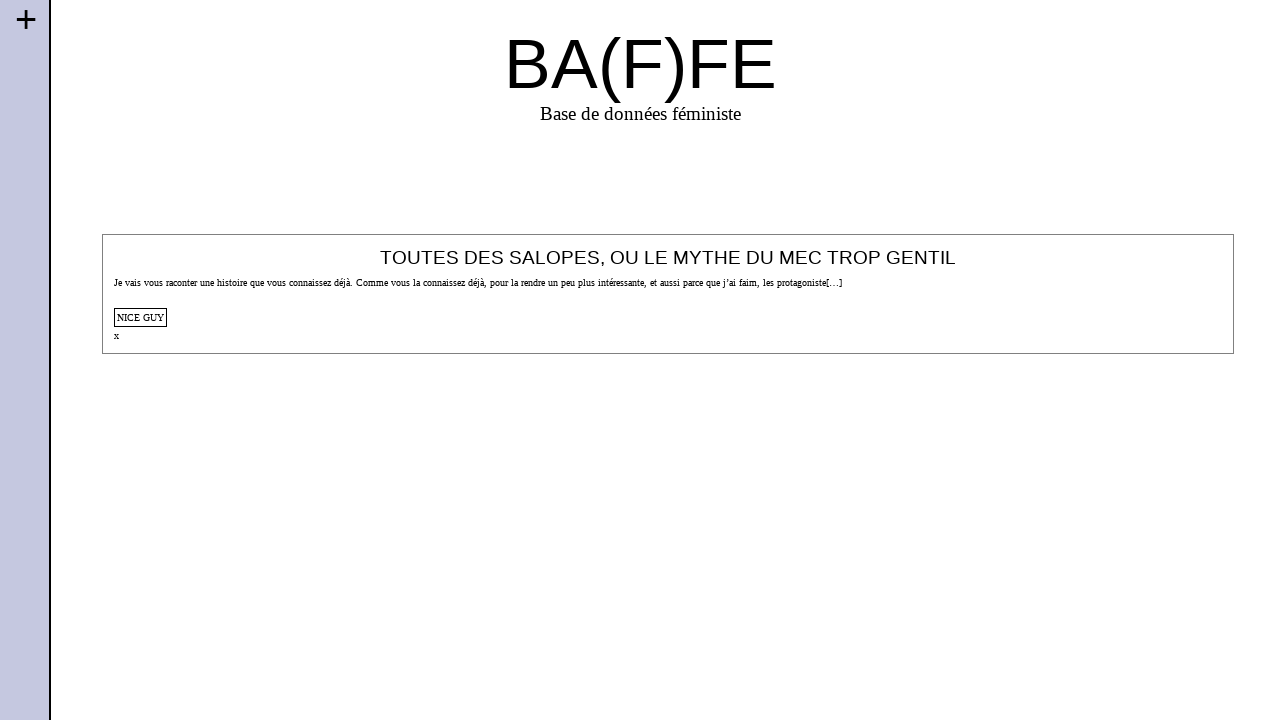

--- FILE ---
content_type: text/html; charset=UTF-8
request_url: https://bafe.fr/toutes-des-salopes-ou-le-mythe-du-mec-trop-gentil/
body_size: 20968
content:
<!DOCTYPE html>
<html lang="fr-FR" class="no-js">
<head>
	<meta charset="UTF-8">
	<meta name="viewport" content="width=device-width">
	<link rel="profile" href="http://gmpg.org/xfn/11">
	<link rel="pingback" href="https://bafe.fr/xmlrpc.php">
	<!--[if lt IE 9]>
	<script src="https://bafe.fr/wp-content/themes/baffe-1/js/html5.js"></script>
	<![endif]-->
	<link rel="image_src" href="http://www.bafe.fr/bafe.png"/>

	<!-- Facebook Open Graph -->
  <meta property="og:locale" content="fr_FR"/>
  <meta property="og:site_name" content="BA(F)FE"/>
  <meta property="og:title" content="Base de données féministe"/>
  <meta property="og:url" content="http://bafe.fr"/>
  <meta property="og:type" content="website"/>
  <meta property="og:description" content="Base de données féministe"/>
  <meta property="og:image" content="http://www.bafe.fr/bafe.png"/>
  <meta property="article:publisher" content="https://facebook.com/bafe.fr"/>
 <!-- Google+ / Schema.org -->
  <meta itemprop="name" content="BA(F)FE"/>
  <meta name="description" content="BA(F)FE est une base de données et recherche sur le féminisme.">
  <meta itemprop="image" content="http://www.bafe.fr/bafe.png"/>
 <!-- Twitter Cards -->
  <meta name="twitter:title" content="BA(F)FE"/>
  <meta name="twitter:url" content="http://bafe.fr"/>
  <meta name="twitter:description" content="Base de données féministe"/>
  <meta name="twitter:image" content="http://www.bafe.fr/bafe.png"/>
  <meta name="twitter:card" content="summary_large_image"/>
  <meta name="twitter:site" content="@bafe_fr"/>

 
  <style>body{display:block}.searchandfilter ul{display:inline-block}.searchandfilter li{list-style:none;display:inline-block;padding-right:10px}.searchandfilter label{display:block}.searchandfilter ul>li>ul:not(.children){margin-left:0}@font-face{font-family:"Genericons";src:url(/wp-content/plugins/jetpack/_inc/genericons/genericons/Genericons.eot);src:url(/wp-content/plugins/jetpack/_inc/genericons/genericons/Genericons.eot?) format("embedded-opentype");font-weight:400;font-style:normal}@media screen and (-webkit-min-device-pixel-ratio:0){@font-face{font-family:"Genericons";src:url(/wp-content/plugins/jetpack/_inc/genericons/genericons/Genericons.svg#Genericons) format("svg")}}@font-face{font-family:'America-mono';src:url('http://www.ondinevermenot.fr/baffe/wp-content/themes/baffe-1/GT-America-Mono-Medium.eot');src:local('☺'),url('http://www.ondinevermenot.fr/baffe/wp-content/themes/baffe-1/GT-America-Mono-Medium.woff') format('woff'),url('http://www.ondinevermenot.fr/baffe/wp-content/themes/baffe-1/GT-America-Mono-Medium.ttf') format('truetype'),url('http://www.ondinevermenot.fr/baffe/wp-content/themes/baffe-1/GT-America-Mono-Medium.svg') format('svg');font-weight:400;font-style:normal}@font-face{font-family:'America';src:url('http://www.ondinevermenot.fr/baffe/wp-content/themes/baffe-1/GT-America-Extended-Black.eot');src:local('☺'),url('http://www.ondinevermenot.fr/baffe/wp-content/themes/baffe-1/GT-America-Extended-Black.woff') format('woff'),url('http://www.ondinevermenot.fr/baffe/wp-content/themes/baffe-1/GT-America-Extended-Black.ttf') format('truetype'),url('http://www.ondinevermenot.fr/baffe/wp-content/themes/baffe-1/GT-America-Extended-Black.svg') format('svg');font-weight:400;font-style:normal}::-webkit-scrollbar{display:none}::-webkit-scrollbar{width:0}html,body,div,span,h1,h2,h3,a,ul,li,form,label{border:0;font-family:inherit;font-size:.8vw;font-style:inherit;font-weight:inherit;margin:0;outline:0;padding:0;vertical-align:baseline}html{-webkit-box-sizing:border-box;-moz-box-sizing:border-box;box-sizing:border-box;font-size:1.3vw;overflow-y:scroll;-webkit-text-size-adjust:100%;-ms-text-size-adjust:100%}*,*:before,*:after{-webkit-box-sizing:inherit;-moz-box-sizing:inherit;box-sizing:inherit}body{background:#fff;background-size:contain;background-repeat:no-repeat}article,aside,header,main,section{display:block}ul{list-style:none}body,input,select{color:#000;font-family:"America-mono",serif;font-size:1vw;line-height:1.3}h1,h2,h3{clear:both;font-weight:400;font-family:'America',sans-serif}hr{margin-bottom:1vw;margin-top:1vw;border:.75px solid black}ul{margin:0}ul{list-style:disc}li>ul{margin-bottom:0}::-webkit-input-placeholder{color:rgba(51,51,51,.7);font-family:"America-mono",sans-serif}:-moz-placeholder{color:rgba(51,51,51,.7);font-family:"America-mono",sans-serif}::-moz-placeholder{color:rgba(51,51,51,.7);font-family:"America-mono",sans-serif;opacity:1}:-ms-input-placeholder{color:rgba(51,51,51,.7);font-family:"America-mono",sans-serif}input,select{background-color:#fff;border-radius:0;font-size:1.3vw;line-height:1.5;margin:0;max-width:100%;vertical-align:baseline}input{-webkit-hyphens:none;-moz-hyphens:none;-ms-hyphens:none;hyphens:none;line-height:normal}input{background-image:-webkit-linear-gradient(rgba(255,255,255,0),rgba(255,255,255,0));border:1px solid #eaeaea;border:1px solid rgba(51,51,51,.1);color:#000}input[type="submit"]{-webkit-appearance:button;background-color:transparent;border:0;color:#000;font-family:"America-mono",sans-serif;font-size:1.3vw;font-weight:400;padding:5px;text-transform:uppercase}input[type="search"]{-webkit-appearance:textfield}input[type="search"]::-webkit-search-cancel-button,input[type="search"]::-webkit-search-decoration{-webkit-appearance:none}input::-moz-focus-inner{border:0;padding:0}input[type="search"]{padding:5px;width:100%}input[type="checkbox"]{padding:0}.search-form input[type="submit"],.widget .search-form input[type="submit"]{padding:0}a{color:#000;text-decoration:none}header#masthead{width:70%;left:15%;text-align:center;top:2vw;margin-bottom:5vw;position:relative}header#masthead h1{text-transform:uppercase;font-size:5.5vw;font-family:"America",sans-serif;line-height:6vw}header#masthead h2{font-size:1.5vw;font-family:"America-mono",serif}h3{text-transform:uppercase;font-family:"America",sans-serif;font-size:1.5vw;text-align:center}.site-content{width:88.5vw;left:7.5vw;top:3vw;position:relative}.explore-content{position:relative;top:0;left:0vw;margin-bottom:2vw}#explore.close .explore-content{left:-20vw}#explore.close{left:-23vw;overflow:hidden;background-color:#c5c8e0}#explore{background-color:rgba(255,255,255,1);top:0;left:0vw;width:27vw;height:100vh;display:block;z-index:1000;position:fixed;border-right:1.5px solid black;padding:1vw;overflow-y:scroll;overflow-x:hidden}.explore-title.close{text-align:center;font-size:3vw;text-transform:uppercase;position:relative;top:-1vw;z-index:1000;left:20vw;float:right;line-height:1;transform:rotate(0deg)}.explore-title{text-align:center;font-size:3vw;text-transform:uppercase;position:relative;top:-1vw;z-index:1000;left:0vw;float:right;line-height:1;transform:rotate(45deg);color:black}.explore-content .title{font-family:"America",sans-serif;text-transform:uppercase;font-size:3vw}.explore-content .links{font-family:"America",sans-serif;text-transform:uppercase;font-size:1.1vw}.explore-content .social{font-family:"America-mono",serif;text-transform:uppercase;font-size:.8vw}.explore-content h2{font-family:"America",sans-serif;text-transform:uppercase;font-size:1.1vw}#filters h2{font-family:"America",sans-serif;text-transform:uppercase;font-size:1.1vw}.site-main{position:relative;top:2vw}.site-main article{width:32%;float:left;margin:.5%;padding:1%;border:1px solid grey;font-size:1vw}select#cat{text-transform:uppercase;font-size:1vw;margin-top:1vw}.screen-reader-text{display:none}.searchandfilter li{list-style:none;display:block;padding-right:3px}li.cat-item{display:block;text-transform:uppercase}.post_tags{width:100%}.post_tags .item{width:auto;display:inline-block;float:none;text-transform:uppercase;border:1px solid black;margin:3px;padding:3px 5px;font-size:1.3vw;position:relative}.entry-header{margin-bottom:.5vw}.explore-content form.search-form{margin-bottom:0vw}.explore-content input.search-field,.explore-content input.search-field::-moz-placeholder{text-align:left}form.search-form{margin-bottom:2vw;text-align:left;text-transform:uppercase;font-family:"America",sans-serif}input.search-field{margin-bottom:2vw;text-align:center;text-transform:uppercase;font-family:"America",sans-serif}input.search-field::-moz-placeholder{text-align:center;color:black;font-family:"America",sans-serif}@media only screen and (max-width:768px){html,body,div,span,h1,h2,h3,a,ul,li,form,label{font-size:3.5vw}body,input,select{font-size:3vw}header#masthead h1{font-size:9.5vw;line-height:13vw}header#masthead h2{font-size:5.5vw}h3{font-size:3vw}.post_tags .item{font-size:4vw}.explore-content .title{font-size:4vw}.explore-content .links{font-size:4vw}.explore-content .social{font-size:4vw}.post_tags .item{font-size:4vw}.explore-content h2{font-size:4vw}#filters h2{font-size:4vw}.site-main article{font-size:4vw}select#cat{font-size:4vw}.site-main article{width:100%}#explore.close{left:-78vw;overflow:hidden}#explore{width:90vw;overflow-y:scroll}.explore-title.close{font-size:15vw;top:-4vw}.explore-title{font-size:15vw;top:-4vw}.site-content{width:82.5vw;left:12.5vw}}</style>

<style>body{display:block}.searchandfilter ul{display:inline-block}.searchandfilter li{list-style:none;display:inline-block;padding-right:10px}.searchandfilter label{display:block}.searchandfilter ul>li>ul:not(.children){margin-left:0}@font-face{font-family:"Genericons";src:url(/wp-content/plugins/jetpack/_inc/genericons/genericons/Genericons.eot);src:url(/wp-content/plugins/jetpack/_inc/genericons/genericons/Genericons.eot?) format("embedded-opentype");font-weight:400;font-style:normal}@media screen and (-webkit-min-device-pixel-ratio:0){@font-face{font-family:"Genericons";src:url(/wp-content/plugins/jetpack/_inc/genericons/genericons/Genericons.svg#Genericons) format("svg")}}@font-face{font-family:'America-mono';src:url('http://www.ondinevermenot.fr/baffe/wp-content/themes/baffe-1/GT-America-Mono-Medium.eot');src:local('☺'),url('http://www.ondinevermenot.fr/baffe/wp-content/themes/baffe-1/GT-America-Mono-Medium.woff') format('woff'),url('http://www.ondinevermenot.fr/baffe/wp-content/themes/baffe-1/GT-America-Mono-Medium.ttf') format('truetype'),url('http://www.ondinevermenot.fr/baffe/wp-content/themes/baffe-1/GT-America-Mono-Medium.svg') format('svg');font-weight:400;font-style:normal}@font-face{font-family:'America';src:url('http://www.ondinevermenot.fr/baffe/wp-content/themes/baffe-1/GT-America-Extended-Black.eot');src:local('☺'),url('http://www.ondinevermenot.fr/baffe/wp-content/themes/baffe-1/GT-America-Extended-Black.woff') format('woff'),url('http://www.ondinevermenot.fr/baffe/wp-content/themes/baffe-1/GT-America-Extended-Black.ttf') format('truetype'),url('http://www.ondinevermenot.fr/baffe/wp-content/themes/baffe-1/GT-America-Extended-Black.svg') format('svg');font-weight:400;font-style:normal}::-webkit-scrollbar{display:none}::-webkit-scrollbar{width:0}html,body,div,span,h1,h2,p,a,strong,ul,li,form,label{border:0;font-family:inherit;font-size:.8vw;font-style:inherit;font-weight:inherit;margin:0;outline:0;padding:0;vertical-align:baseline}html{-webkit-box-sizing:border-box;-moz-box-sizing:border-box;box-sizing:border-box;font-size:1.3vw;overflow-y:scroll;-webkit-text-size-adjust:100%;-ms-text-size-adjust:100%}*,*:before,*:after{-webkit-box-sizing:inherit;-moz-box-sizing:inherit;box-sizing:inherit}body{background:#fff;background-size:contain;background-repeat:no-repeat}article,aside,header{display:block}ul{list-style:none}body,input,select{color:#000;font-family:"America-mono",serif;font-size:1vw;line-height:1.3}h1,h2{clear:both;font-weight:400;font-family:'America',sans-serif}p{margin-bottom:1.6em}strong{font-weight:400}hr{margin-bottom:1vw;margin-top:1vw;border:.75px solid black}ul{margin:0}ul{list-style:disc}li>ul{margin-bottom:0}::-webkit-input-placeholder{color:rgba(51,51,51,.7);font-family:"America-mono",sans-serif}:-moz-placeholder{color:rgba(51,51,51,.7);font-family:"America-mono",sans-serif}::-moz-placeholder{color:rgba(51,51,51,.7);font-family:"America-mono",sans-serif;opacity:1}:-ms-input-placeholder{color:rgba(51,51,51,.7);font-family:"America-mono",sans-serif}input,select{background-color:#fff;border-radius:0;font-size:1.3vw;line-height:1.5;margin:0;max-width:100%;vertical-align:baseline}input{-webkit-hyphens:none;-moz-hyphens:none;-ms-hyphens:none;hyphens:none;line-height:normal}input{background-image:-webkit-linear-gradient(rgba(255,255,255,0),rgba(255,255,255,0));border:1px solid #eaeaea;border:1px solid rgba(51,51,51,.1);color:#000}input[type="search"]{-webkit-appearance:textfield}input[type="search"]::-webkit-search-cancel-button,input[type="search"]::-webkit-search-decoration{-webkit-appearance:none}input::-moz-focus-inner{border:0;padding:0}input[type="search"]{padding:5px;width:100%}input[type="checkbox"]{padding:0}a{color:#000;text-decoration:none}header#masthead{width:70%;left:15%;text-align:center;top:2vw;margin-bottom:5vw;position:relative}header#masthead h1{text-transform:uppercase;font-size:5.5vw;font-family:"America",sans-serif;line-height:6vw}header#masthead h2{font-size:1.5vw;font-family:"America-mono",serif}.site-content{width:88.5vw;left:7.5vw;top:3vw;position:relative}.explore-content{position:relative;top:0;left:0vw;margin-bottom:2vw}#explore.close .explore-content{left:-20vw}#explore.close{left:-23vw;overflow:hidden;background-color:#c5c8e0}#explore{background-color:rgba(255,255,255,1);top:0;left:0vw;width:27vw;height:100vh;display:block;z-index:1000;position:fixed;border-right:1.5px solid black;padding:1vw;overflow-y:scroll;overflow-x:hidden}.explore-title.close{text-align:center;font-size:3vw;text-transform:uppercase;position:relative;top:-1vw;z-index:1000;left:20vw;float:right;line-height:1;transform:rotate(0deg)}.explore-title{text-align:center;font-size:3vw;text-transform:uppercase;position:relative;top:-1vw;z-index:1000;left:0vw;float:right;line-height:1;transform:rotate(45deg);color:black}.explore-content .title{font-family:"America",sans-serif;text-transform:uppercase;font-size:3vw}.explore-content .links{font-family:"America",sans-serif;text-transform:uppercase;font-size:1.1vw}.explore-content .social{font-family:"America-mono",serif;text-transform:uppercase;font-size:.8vw}.explore-content h2{font-family:"America",sans-serif;text-transform:uppercase;font-size:1.1vw}#filters h2{font-family:"America",sans-serif;text-transform:uppercase;font-size:1.1vw}select#cat{text-transform:uppercase;font-size:1vw;margin-top:1vw}.screen-reader-text{display:none}.searchandfilter li{list-style:none;display:block;padding-right:3px}li.cat-item{display:block;text-transform:uppercase}.entry-header{margin-bottom:.5vw}.explore-content form.search-form{margin-bottom:0vw}.explore-content input.search-field,.explore-content input.search-field::-moz-placeholder{text-align:left}form.search-form{margin-bottom:2vw;text-align:left;text-transform:uppercase;font-family:"America",sans-serif}input.search-field{margin-bottom:2vw;text-align:center;text-transform:uppercase;font-family:"America",sans-serif}input.search-field::-moz-placeholder{text-align:center;color:black;font-family:"America",sans-serif}@media only screen and (max-width:768px){html,body,div,span,h1,h2,p,a,strong,ul,li,form,label{font-size:3.5vw}body,input,select{font-size:3vw}header#masthead h1{font-size:9.5vw;line-height:13vw}header#masthead h2{font-size:5.5vw}.explore-content .title{font-size:4vw}.explore-content .links{font-size:4vw}.explore-content .social{font-size:4vw}.explore-content h2{font-size:4vw}#filters h2{font-size:4vw}select#cat{font-size:4vw}#explore.close{left:-78vw;overflow:hidden}#explore{width:90vw;overflow-y:scroll}.explore-title.close{font-size:15vw;top:-4vw}.explore-title{font-size:15vw;top:-4vw}.site-content{width:82.5vw;left:12.5vw}}</style>
 <!-- SEO -->
	<script src="https://cdnjs.cloudflare.com/ajax/libs/jquery/3.1.1/jquery.min.js" type="text/javascript"></script>
	<script src="https://bafe.fr/wp-content/themes/baffe-1/js/masonry.pkgd.min.js"></script>
	<script>(function(html){html.className = html.className.replace(/\bno-js\b/,'js')})(document.documentElement);</script>
<title>Toutes des salopes, ou le mythe du mec trop gentil &#8211; BA(F)FE</title>
<meta name='robots' content='max-image-preview:large' />
<link rel='dns-prefetch' href='//fonts.googleapis.com' />
<link href='https://fonts.gstatic.com' crossorigin rel='preconnect' />
<link rel="alternate" type="application/rss+xml" title="BA(F)FE &raquo; Flux" href="https://bafe.fr/feed/" />
<link rel="alternate" type="application/rss+xml" title="BA(F)FE &raquo; Flux des commentaires" href="https://bafe.fr/comments/feed/" />
<script type="text/javascript">
/* <![CDATA[ */
window._wpemojiSettings = {"baseUrl":"https:\/\/s.w.org\/images\/core\/emoji\/14.0.0\/72x72\/","ext":".png","svgUrl":"https:\/\/s.w.org\/images\/core\/emoji\/14.0.0\/svg\/","svgExt":".svg","source":{"concatemoji":"https:\/\/bafe.fr\/wp-includes\/js\/wp-emoji-release.min.js?ver=6.4.7"}};
/*! This file is auto-generated */
!function(i,n){var o,s,e;function c(e){try{var t={supportTests:e,timestamp:(new Date).valueOf()};sessionStorage.setItem(o,JSON.stringify(t))}catch(e){}}function p(e,t,n){e.clearRect(0,0,e.canvas.width,e.canvas.height),e.fillText(t,0,0);var t=new Uint32Array(e.getImageData(0,0,e.canvas.width,e.canvas.height).data),r=(e.clearRect(0,0,e.canvas.width,e.canvas.height),e.fillText(n,0,0),new Uint32Array(e.getImageData(0,0,e.canvas.width,e.canvas.height).data));return t.every(function(e,t){return e===r[t]})}function u(e,t,n){switch(t){case"flag":return n(e,"\ud83c\udff3\ufe0f\u200d\u26a7\ufe0f","\ud83c\udff3\ufe0f\u200b\u26a7\ufe0f")?!1:!n(e,"\ud83c\uddfa\ud83c\uddf3","\ud83c\uddfa\u200b\ud83c\uddf3")&&!n(e,"\ud83c\udff4\udb40\udc67\udb40\udc62\udb40\udc65\udb40\udc6e\udb40\udc67\udb40\udc7f","\ud83c\udff4\u200b\udb40\udc67\u200b\udb40\udc62\u200b\udb40\udc65\u200b\udb40\udc6e\u200b\udb40\udc67\u200b\udb40\udc7f");case"emoji":return!n(e,"\ud83e\udef1\ud83c\udffb\u200d\ud83e\udef2\ud83c\udfff","\ud83e\udef1\ud83c\udffb\u200b\ud83e\udef2\ud83c\udfff")}return!1}function f(e,t,n){var r="undefined"!=typeof WorkerGlobalScope&&self instanceof WorkerGlobalScope?new OffscreenCanvas(300,150):i.createElement("canvas"),a=r.getContext("2d",{willReadFrequently:!0}),o=(a.textBaseline="top",a.font="600 32px Arial",{});return e.forEach(function(e){o[e]=t(a,e,n)}),o}function t(e){var t=i.createElement("script");t.src=e,t.defer=!0,i.head.appendChild(t)}"undefined"!=typeof Promise&&(o="wpEmojiSettingsSupports",s=["flag","emoji"],n.supports={everything:!0,everythingExceptFlag:!0},e=new Promise(function(e){i.addEventListener("DOMContentLoaded",e,{once:!0})}),new Promise(function(t){var n=function(){try{var e=JSON.parse(sessionStorage.getItem(o));if("object"==typeof e&&"number"==typeof e.timestamp&&(new Date).valueOf()<e.timestamp+604800&&"object"==typeof e.supportTests)return e.supportTests}catch(e){}return null}();if(!n){if("undefined"!=typeof Worker&&"undefined"!=typeof OffscreenCanvas&&"undefined"!=typeof URL&&URL.createObjectURL&&"undefined"!=typeof Blob)try{var e="postMessage("+f.toString()+"("+[JSON.stringify(s),u.toString(),p.toString()].join(",")+"));",r=new Blob([e],{type:"text/javascript"}),a=new Worker(URL.createObjectURL(r),{name:"wpTestEmojiSupports"});return void(a.onmessage=function(e){c(n=e.data),a.terminate(),t(n)})}catch(e){}c(n=f(s,u,p))}t(n)}).then(function(e){for(var t in e)n.supports[t]=e[t],n.supports.everything=n.supports.everything&&n.supports[t],"flag"!==t&&(n.supports.everythingExceptFlag=n.supports.everythingExceptFlag&&n.supports[t]);n.supports.everythingExceptFlag=n.supports.everythingExceptFlag&&!n.supports.flag,n.DOMReady=!1,n.readyCallback=function(){n.DOMReady=!0}}).then(function(){return e}).then(function(){var e;n.supports.everything||(n.readyCallback(),(e=n.source||{}).concatemoji?t(e.concatemoji):e.wpemoji&&e.twemoji&&(t(e.twemoji),t(e.wpemoji)))}))}((window,document),window._wpemojiSettings);
/* ]]> */
</script>
<style id='wp-emoji-styles-inline-css' type='text/css'>

	img.wp-smiley, img.emoji {
		display: inline !important;
		border: none !important;
		box-shadow: none !important;
		height: 1em !important;
		width: 1em !important;
		margin: 0 0.07em !important;
		vertical-align: -0.1em !important;
		background: none !important;
		padding: 0 !important;
	}
</style>
<link rel='stylesheet' id='wp-block-library-css' href='https://bafe.fr/wp-includes/css/dist/block-library/style.min.css?ver=6.4.7' type='text/css' media='all' />
<style id='classic-theme-styles-inline-css' type='text/css'>
/*! This file is auto-generated */
.wp-block-button__link{color:#fff;background-color:#32373c;border-radius:9999px;box-shadow:none;text-decoration:none;padding:calc(.667em + 2px) calc(1.333em + 2px);font-size:1.125em}.wp-block-file__button{background:#32373c;color:#fff;text-decoration:none}
</style>
<style id='global-styles-inline-css' type='text/css'>
body{--wp--preset--color--black: #000000;--wp--preset--color--cyan-bluish-gray: #abb8c3;--wp--preset--color--white: #ffffff;--wp--preset--color--pale-pink: #f78da7;--wp--preset--color--vivid-red: #cf2e2e;--wp--preset--color--luminous-vivid-orange: #ff6900;--wp--preset--color--luminous-vivid-amber: #fcb900;--wp--preset--color--light-green-cyan: #7bdcb5;--wp--preset--color--vivid-green-cyan: #00d084;--wp--preset--color--pale-cyan-blue: #8ed1fc;--wp--preset--color--vivid-cyan-blue: #0693e3;--wp--preset--color--vivid-purple: #9b51e0;--wp--preset--gradient--vivid-cyan-blue-to-vivid-purple: linear-gradient(135deg,rgba(6,147,227,1) 0%,rgb(155,81,224) 100%);--wp--preset--gradient--light-green-cyan-to-vivid-green-cyan: linear-gradient(135deg,rgb(122,220,180) 0%,rgb(0,208,130) 100%);--wp--preset--gradient--luminous-vivid-amber-to-luminous-vivid-orange: linear-gradient(135deg,rgba(252,185,0,1) 0%,rgba(255,105,0,1) 100%);--wp--preset--gradient--luminous-vivid-orange-to-vivid-red: linear-gradient(135deg,rgba(255,105,0,1) 0%,rgb(207,46,46) 100%);--wp--preset--gradient--very-light-gray-to-cyan-bluish-gray: linear-gradient(135deg,rgb(238,238,238) 0%,rgb(169,184,195) 100%);--wp--preset--gradient--cool-to-warm-spectrum: linear-gradient(135deg,rgb(74,234,220) 0%,rgb(151,120,209) 20%,rgb(207,42,186) 40%,rgb(238,44,130) 60%,rgb(251,105,98) 80%,rgb(254,248,76) 100%);--wp--preset--gradient--blush-light-purple: linear-gradient(135deg,rgb(255,206,236) 0%,rgb(152,150,240) 100%);--wp--preset--gradient--blush-bordeaux: linear-gradient(135deg,rgb(254,205,165) 0%,rgb(254,45,45) 50%,rgb(107,0,62) 100%);--wp--preset--gradient--luminous-dusk: linear-gradient(135deg,rgb(255,203,112) 0%,rgb(199,81,192) 50%,rgb(65,88,208) 100%);--wp--preset--gradient--pale-ocean: linear-gradient(135deg,rgb(255,245,203) 0%,rgb(182,227,212) 50%,rgb(51,167,181) 100%);--wp--preset--gradient--electric-grass: linear-gradient(135deg,rgb(202,248,128) 0%,rgb(113,206,126) 100%);--wp--preset--gradient--midnight: linear-gradient(135deg,rgb(2,3,129) 0%,rgb(40,116,252) 100%);--wp--preset--font-size--small: 13px;--wp--preset--font-size--medium: 20px;--wp--preset--font-size--large: 36px;--wp--preset--font-size--x-large: 42px;--wp--preset--spacing--20: 0.44rem;--wp--preset--spacing--30: 0.67rem;--wp--preset--spacing--40: 1rem;--wp--preset--spacing--50: 1.5rem;--wp--preset--spacing--60: 2.25rem;--wp--preset--spacing--70: 3.38rem;--wp--preset--spacing--80: 5.06rem;--wp--preset--shadow--natural: 6px 6px 9px rgba(0, 0, 0, 0.2);--wp--preset--shadow--deep: 12px 12px 50px rgba(0, 0, 0, 0.4);--wp--preset--shadow--sharp: 6px 6px 0px rgba(0, 0, 0, 0.2);--wp--preset--shadow--outlined: 6px 6px 0px -3px rgba(255, 255, 255, 1), 6px 6px rgba(0, 0, 0, 1);--wp--preset--shadow--crisp: 6px 6px 0px rgba(0, 0, 0, 1);}:where(.is-layout-flex){gap: 0.5em;}:where(.is-layout-grid){gap: 0.5em;}body .is-layout-flow > .alignleft{float: left;margin-inline-start: 0;margin-inline-end: 2em;}body .is-layout-flow > .alignright{float: right;margin-inline-start: 2em;margin-inline-end: 0;}body .is-layout-flow > .aligncenter{margin-left: auto !important;margin-right: auto !important;}body .is-layout-constrained > .alignleft{float: left;margin-inline-start: 0;margin-inline-end: 2em;}body .is-layout-constrained > .alignright{float: right;margin-inline-start: 2em;margin-inline-end: 0;}body .is-layout-constrained > .aligncenter{margin-left: auto !important;margin-right: auto !important;}body .is-layout-constrained > :where(:not(.alignleft):not(.alignright):not(.alignfull)){max-width: var(--wp--style--global--content-size);margin-left: auto !important;margin-right: auto !important;}body .is-layout-constrained > .alignwide{max-width: var(--wp--style--global--wide-size);}body .is-layout-flex{display: flex;}body .is-layout-flex{flex-wrap: wrap;align-items: center;}body .is-layout-flex > *{margin: 0;}body .is-layout-grid{display: grid;}body .is-layout-grid > *{margin: 0;}:where(.wp-block-columns.is-layout-flex){gap: 2em;}:where(.wp-block-columns.is-layout-grid){gap: 2em;}:where(.wp-block-post-template.is-layout-flex){gap: 1.25em;}:where(.wp-block-post-template.is-layout-grid){gap: 1.25em;}.has-black-color{color: var(--wp--preset--color--black) !important;}.has-cyan-bluish-gray-color{color: var(--wp--preset--color--cyan-bluish-gray) !important;}.has-white-color{color: var(--wp--preset--color--white) !important;}.has-pale-pink-color{color: var(--wp--preset--color--pale-pink) !important;}.has-vivid-red-color{color: var(--wp--preset--color--vivid-red) !important;}.has-luminous-vivid-orange-color{color: var(--wp--preset--color--luminous-vivid-orange) !important;}.has-luminous-vivid-amber-color{color: var(--wp--preset--color--luminous-vivid-amber) !important;}.has-light-green-cyan-color{color: var(--wp--preset--color--light-green-cyan) !important;}.has-vivid-green-cyan-color{color: var(--wp--preset--color--vivid-green-cyan) !important;}.has-pale-cyan-blue-color{color: var(--wp--preset--color--pale-cyan-blue) !important;}.has-vivid-cyan-blue-color{color: var(--wp--preset--color--vivid-cyan-blue) !important;}.has-vivid-purple-color{color: var(--wp--preset--color--vivid-purple) !important;}.has-black-background-color{background-color: var(--wp--preset--color--black) !important;}.has-cyan-bluish-gray-background-color{background-color: var(--wp--preset--color--cyan-bluish-gray) !important;}.has-white-background-color{background-color: var(--wp--preset--color--white) !important;}.has-pale-pink-background-color{background-color: var(--wp--preset--color--pale-pink) !important;}.has-vivid-red-background-color{background-color: var(--wp--preset--color--vivid-red) !important;}.has-luminous-vivid-orange-background-color{background-color: var(--wp--preset--color--luminous-vivid-orange) !important;}.has-luminous-vivid-amber-background-color{background-color: var(--wp--preset--color--luminous-vivid-amber) !important;}.has-light-green-cyan-background-color{background-color: var(--wp--preset--color--light-green-cyan) !important;}.has-vivid-green-cyan-background-color{background-color: var(--wp--preset--color--vivid-green-cyan) !important;}.has-pale-cyan-blue-background-color{background-color: var(--wp--preset--color--pale-cyan-blue) !important;}.has-vivid-cyan-blue-background-color{background-color: var(--wp--preset--color--vivid-cyan-blue) !important;}.has-vivid-purple-background-color{background-color: var(--wp--preset--color--vivid-purple) !important;}.has-black-border-color{border-color: var(--wp--preset--color--black) !important;}.has-cyan-bluish-gray-border-color{border-color: var(--wp--preset--color--cyan-bluish-gray) !important;}.has-white-border-color{border-color: var(--wp--preset--color--white) !important;}.has-pale-pink-border-color{border-color: var(--wp--preset--color--pale-pink) !important;}.has-vivid-red-border-color{border-color: var(--wp--preset--color--vivid-red) !important;}.has-luminous-vivid-orange-border-color{border-color: var(--wp--preset--color--luminous-vivid-orange) !important;}.has-luminous-vivid-amber-border-color{border-color: var(--wp--preset--color--luminous-vivid-amber) !important;}.has-light-green-cyan-border-color{border-color: var(--wp--preset--color--light-green-cyan) !important;}.has-vivid-green-cyan-border-color{border-color: var(--wp--preset--color--vivid-green-cyan) !important;}.has-pale-cyan-blue-border-color{border-color: var(--wp--preset--color--pale-cyan-blue) !important;}.has-vivid-cyan-blue-border-color{border-color: var(--wp--preset--color--vivid-cyan-blue) !important;}.has-vivid-purple-border-color{border-color: var(--wp--preset--color--vivid-purple) !important;}.has-vivid-cyan-blue-to-vivid-purple-gradient-background{background: var(--wp--preset--gradient--vivid-cyan-blue-to-vivid-purple) !important;}.has-light-green-cyan-to-vivid-green-cyan-gradient-background{background: var(--wp--preset--gradient--light-green-cyan-to-vivid-green-cyan) !important;}.has-luminous-vivid-amber-to-luminous-vivid-orange-gradient-background{background: var(--wp--preset--gradient--luminous-vivid-amber-to-luminous-vivid-orange) !important;}.has-luminous-vivid-orange-to-vivid-red-gradient-background{background: var(--wp--preset--gradient--luminous-vivid-orange-to-vivid-red) !important;}.has-very-light-gray-to-cyan-bluish-gray-gradient-background{background: var(--wp--preset--gradient--very-light-gray-to-cyan-bluish-gray) !important;}.has-cool-to-warm-spectrum-gradient-background{background: var(--wp--preset--gradient--cool-to-warm-spectrum) !important;}.has-blush-light-purple-gradient-background{background: var(--wp--preset--gradient--blush-light-purple) !important;}.has-blush-bordeaux-gradient-background{background: var(--wp--preset--gradient--blush-bordeaux) !important;}.has-luminous-dusk-gradient-background{background: var(--wp--preset--gradient--luminous-dusk) !important;}.has-pale-ocean-gradient-background{background: var(--wp--preset--gradient--pale-ocean) !important;}.has-electric-grass-gradient-background{background: var(--wp--preset--gradient--electric-grass) !important;}.has-midnight-gradient-background{background: var(--wp--preset--gradient--midnight) !important;}.has-small-font-size{font-size: var(--wp--preset--font-size--small) !important;}.has-medium-font-size{font-size: var(--wp--preset--font-size--medium) !important;}.has-large-font-size{font-size: var(--wp--preset--font-size--large) !important;}.has-x-large-font-size{font-size: var(--wp--preset--font-size--x-large) !important;}
.wp-block-navigation a:where(:not(.wp-element-button)){color: inherit;}
:where(.wp-block-post-template.is-layout-flex){gap: 1.25em;}:where(.wp-block-post-template.is-layout-grid){gap: 1.25em;}
:where(.wp-block-columns.is-layout-flex){gap: 2em;}:where(.wp-block-columns.is-layout-grid){gap: 2em;}
.wp-block-pullquote{font-size: 1.5em;line-height: 1.6;}
</style>
<link rel='stylesheet' id='searchandfilter-css' href='http://bafe.fr/wp-content/plugins/search-filter/style.css?ver=1' type='text/css' media='all' />
<link rel='stylesheet' id='usp_style-css' href='https://bafe.fr/wp-content/plugins/user-submitted-posts/resources/usp.css?ver=20231102' type='text/css' media='all' />
<link rel='stylesheet' id='twentyfifteen-fonts-css' href='https://fonts.googleapis.com/css?family=Noto+Sans%3A400italic%2C700italic%2C400%2C700%7CNoto+Serif%3A400italic%2C700italic%2C400%2C700%7CInconsolata%3A400%2C700&#038;subset=latin%2Clatin-ext' type='text/css' media='all' />
<link rel='stylesheet' id='genericons-css' href='https://bafe.fr/wp-content/themes/baffe-1/genericons/genericons.css?ver=3.2' type='text/css' media='all' />
<link rel='stylesheet' id='twentyfifteen-style-css' href='https://bafe.fr/wp-content/themes/baffe-1/style.css?ver=6.4.7' type='text/css' media='all' />
<!--[if lt IE 9]>
<link rel='stylesheet' id='twentyfifteen-ie-css' href='https://bafe.fr/wp-content/themes/baffe-1/css/ie.css?ver=20141010' type='text/css' media='all' />
<![endif]-->
<!--[if lt IE 8]>
<link rel='stylesheet' id='twentyfifteen-ie7-css' href='https://bafe.fr/wp-content/themes/baffe-1/css/ie7.css?ver=20141010' type='text/css' media='all' />
<![endif]-->
<script type="text/javascript" src="https://bafe.fr/wp-includes/js/jquery/jquery.min.js?ver=3.7.1" id="jquery-core-js"></script>
<script type="text/javascript" src="https://bafe.fr/wp-includes/js/jquery/jquery-migrate.min.js?ver=3.4.1" id="jquery-migrate-js"></script>
<script type="text/javascript" src="https://bafe.fr/wp-content/plugins/user-submitted-posts/resources/jquery.cookie.js?ver=20231102" id="usp_cookie-js"></script>
<script type="text/javascript" src="https://bafe.fr/wp-content/plugins/user-submitted-posts/resources/jquery.parsley.min.js?ver=20231102" id="usp_parsley-js"></script>
<script type="text/javascript" id="usp_core-js-before">
/* <![CDATA[ */
var usp_custom_field = ""; var usp_custom_field_2 = ""; var usp_custom_checkbox = ""; var usp_case_sensitivity = "false"; var usp_challenge_response = "2"; var usp_min_images = 0; var usp_max_images = 1; var usp_parsley_error = "R\u00e9ponse incorrecte."; var usp_multiple_cats = 0; var usp_existing_tags = 0; var usp_recaptcha_disp = "hide"; var usp_recaptcha_vers = 2; var usp_recaptcha_key = ""; 
/* ]]> */
</script>
<script type="text/javascript" src="https://bafe.fr/wp-content/plugins/user-submitted-posts/resources/jquery.usp.core.js?ver=20231102" id="usp_core-js"></script>
<link rel="https://api.w.org/" href="https://bafe.fr/wp-json/" /><link rel="alternate" type="application/json" href="https://bafe.fr/wp-json/wp/v2/posts/1459" /><link rel="EditURI" type="application/rsd+xml" title="RSD" href="https://bafe.fr/xmlrpc.php?rsd" />
<meta name="generator" content="WordPress 6.4.7" />
<link rel="canonical" href="https://bafe.fr/toutes-des-salopes-ou-le-mythe-du-mec-trop-gentil/" />
<link rel='shortlink' href='https://bafe.fr/?p=1459' />
<link rel="alternate" type="application/json+oembed" href="https://bafe.fr/wp-json/oembed/1.0/embed?url=https%3A%2F%2Fbafe.fr%2Ftoutes-des-salopes-ou-le-mythe-du-mec-trop-gentil%2F" />
<link rel="alternate" type="text/xml+oembed" href="https://bafe.fr/wp-json/oembed/1.0/embed?url=https%3A%2F%2Fbafe.fr%2Ftoutes-des-salopes-ou-le-mythe-du-mec-trop-gentil%2F&#038;format=xml" />

<!-- BEGIN Clicky Analytics v1.8 Tracking - https://deconf.com/clicky-analytics-dashboard-wordpress/ -->

<script async src="//static.getclicky.com/.js"></script>

<!-- END Clicky Analytics v1.8 Tracking - https://deconf.com/clicky-analytics-dashboard-wordpress/ -->
</head>


<body class="post-template-default single single-post postid-1459 single-format-standard">
<div id="page" class="hfeed site">

	
<script>
	

	// A $( document ).ready() block.
$( document ).ready(function() {

   $('.trigger, .explore-title').click(function() {
	  $('#explore').toggleClass('close');
	  $('.explore-title').toggleClass('close');
	  //alert("AAAA");
	});
 	
 
 	
 
	 // $("#explore").on({
	 //    mouseenter : function() {
	 //        $(this).removeClass("close");
	 //        $('.explore-title').removeClass('close');
	 //    },
	 //    mouseleave : function() {
	 //        $(this).addClass("close");
	 //        $('.explore-title').addClass('close');

	 //    },

  //   });

     $('.uncheckall').on('click', function(){
      $('input:checkbox').prop('checked', false); 
      //alert("AAAA");
    });

});



</script>




<script type="text/javascript">
$( document ).ready(function() {

			$('.site-main').masonry({
		  // set itemSelector so .grid-sizer is not used in layout
		  itemSelector: '.post',
		  // use element for option
		  columnWidth: '.post',
		  percentPosition: true
		})
	});

</script>



	
		<header id="masthead" class="site-header" role="banner">
			<a href="http://bafe.fr"><h1>Ba(f)fe</h1></a>
			<h2>Base de données féministe</h2>
		</header>
		
		<div id="explore" class="close">
				

			<div class="explore-content">
				
				<span class="title">Ba(f)fe <div class="trigger explore-title close">
					+
				</div><br/></span>
				<span class="sub-title">Base de données féministe</span>
				<hr>
				<span class="links">
					<a href="http://bafe.fr/">Index</a><br/>
					<a href="http://bafe.fr/base-de-ressources/">Liste des ressources</a><br/>
				    <a href="http://bafe.fr/contribuer/">Soumettre un lien</a><br/>
				    <a href="https://www.tipeee.com/ba-f-fe" target="_blank">Soutenir BA(F)FE</a><br/>
				    <a href="mailto:contact@bafe.fr">Contact</a><br/>

				</span>
			   
			    <hr>

			    			    
			    <span class="social">
			    POUR être TENU-e AU COURANT<br/> DES NOUVEAUX ARTICLES POSTés :</br>
				<a href="https://www.facebook.com/bafe.fr/?fref=ts" target="_blank">FACEBOOK</a> - <a href="https://twitter.com/bafe_fr" target="_blank">TWITTER</a></br>
<!-- 				<a onclick="ppsShowPopup(100); return false;">S’inscrire à la newsletter</a></span>
 -->				</br>Il y a actuellement 1181 liens sur BA(F)FE.
				<hr>
				

				<div class="search">
					<form role="search" method="get" class="search-form" action="https://bafe.fr/">
					    <label>
<!-- 					        <span class="screen-reader-text">Rechercher :</span>
 -->					        <input type="search" class="search-field"
					            placeholder="Rechercher"
					            value="" name="s"
					            title="Rechercher :" />
					    </label> 
					   <!--  <input type="submit" class="search-submit"
					        value="Entrer" /> -->
					</form>
				</div>

				
				<aside id="categories-2" class="widget widget_categories"><h2 class="widget-title">Sites</h2><form action="https://bafe.fr" method="get"><label class="screen-reader-text" for="cat">Sites</label><select  name='cat' id='cat' class='postform'>
	<option value='-1'>Sélectionner une catégorie</option>
	<option class="level-0" value="544">1parenthese2vies.com</option>
	<option class="level-0" value="157">abompard.wordpress.com</option>
	<option class="level-0" value="248">africanlinks.net</option>
	<option class="level-0" value="269">africultures.com</option>
	<option class="level-0" value="237">afrofeminista.com</option>
	<option class="level-0" value="569">ajlgbt.info</option>
	<option class="level-0" value="506">alicecoffin.wordpress.com</option>
	<option class="level-0" value="97">alohatallulah.blogspot.fr</option>
	<option class="level-0" value="262">Amandine Gay</option>
	<option class="level-0" value="47">angryaboutthings.tumblr.com</option>
	<option class="level-0" value="92">antisexisme.net</option>
	<option class="level-0" value="106">api-site.paris.fr</option>
	<option class="level-0" value="547">arretsurimages.net</option>
	<option class="level-0" value="358">arte.tv</option>
	<option class="level-0" value="246">arteradio.com</option>
	<option class="level-0" value="135">attn.com</option>
	<option class="level-0" value="290">aucreuxdemoname.fr</option>
	<option class="level-0" value="553">auxmarchesdupalais.wordpress.com/</option>
	<option class="level-0" value="279">awid.org</option>
	<option class="level-0" value="503">axellemag.be</option>
	<option class="level-0" value="264">badbitchcentral.net</option>
	<option class="level-0" value="490">bananesecrasees.wordpress.com</option>
	<option class="level-0" value="98">barricade.be</option>
	<option class="level-0" value="244">blackbeautybag.com</option>
	<option class="level-0" value="273">blogs.mediapart.fr</option>
	<option class="level-0" value="507">bondyblog.fr/</option>
	<option class="level-0" value="259">bouamamas.wordpress.com</option>
	<option class="level-0" value="128">brain-magazine.fr</option>
	<option class="level-0" value="126">buzzfeed.com</option>
	<option class="level-0" value="389">cafaitgenre.org</option>
	<option class="level-0" value="37">cairn.info</option>
	<option class="level-0" value="603">Camille</option>
	<option class="level-0" value="607">cathoutarot.blog</option>
	<option class="level-0" value="49">cheekmagazine.fr</option>
	<option class="level-0" value="231">chroniquesdelie.wordpress.com</option>
	<option class="level-0" value="493">ciaintersexes.wordpress.com</option>
	<option class="level-0" value="323">clemmiewonder.tumblr.com</option>
	<option class="level-0" value="363">clio.revues.org</option>
	<option class="level-0" value="491">clique.tv</option>
	<option class="level-0" value="417">commentpeutonetrefeministe.net</option>
	<option class="level-0" value="280">contre-attaques.org</option>
	<option class="level-0" value="518">contretemps.eu</option>
	<option class="level-0" value="557">corpsetpolitique.noblogs.org</option>
	<option class="level-0" value="132">cracked.com</option>
	<option class="level-0" value="107">crepegeorgette.com</option>
	<option class="level-0" value="166">culturesgenre.wordpress.com</option>
	<option class="level-0" value="598">danslanebuleuse.fr</option>
	<option class="level-0" value="217">danstoncinema.fr</option>
	<option class="level-0" value="574">dcaius.fr</option>
	<option class="level-0" value="140">decolereetdespoir.blogspot.pt</option>
	<option class="level-0" value="501">Des raciné-e-s</option>
	<option class="level-0" value="496">deuxiemepage.fr</option>
	<option class="level-0" value="129">diglee.com</option>
	<option class="level-0" value="167">dikecourrier.wordpress.com</option>
	<option class="level-0" value="325">egalitariste.net</option>
	<option class="level-0" value="281">emmaclit.com</option>
	<option class="level-0" value="455">erudit.org</option>
	<option class="level-0" value="238">etatdexception.net</option>
	<option class="level-0" value="209">everydayfeminism.com</option>
	<option class="level-0" value="229">failletransformante.wordpress.com</option>
	<option class="level-0" value="159">feminazgulencolere.wordpress.com</option>
	<option class="level-0" value="88">franceculture.fr</option>
	<option class="level-0" value="87">franceinter.fr</option>
	<option class="level-0" value="529">francetvinfo.fr</option>
	<option class="level-0" value="525">frantzfanonfoundation-fondationfrantzfanon.com</option>
	<option class="level-0" value="531">friction-magazine.fr</option>
	<option class="level-0" value="101">genre-et-ville.org</option>
	<option class="level-0" value="175">Gingerforce</option>
	<option class="level-0" value="605">glamourparis.com</option>
	<option class="level-0" value="299">graspolitique.wordpress.com</option>
	<option class="level-0" value="192">haut-conseil-egalite.gouv.fr</option>
	<option class="level-0" value="305">hermitegregarienne.wordpress.com</option>
	<option class="level-0" value="194">huffingtonpost.fr</option>
	<option class="level-0" value="62">i-d.vice.com</option>
	<option class="level-0" value="516">infokiosques.net</option>
	<option class="level-0" value="341">Infrarouge</option>
	<option class="level-0" value="258">joaogabriell.com</option>
	<option class="level-0" value="263">justseereal.wordpress.com</option>
	<option class="level-0" value="267">Keyholes &amp; Snapshots</option>
	<option class="level-0" value="595">Kiffe ta race</option>
	<option class="level-0" value="597">La menstruelle</option>
	<option class="level-0" value="462">La poudre</option>
	<option class="level-0" value="322">La Toile d&rsquo;Alma</option>
	<option class="level-0" value="130">Lacigreen</option>
	<option class="level-0" value="266">lafabriquecrepue.com</option>
	<option class="level-0" value="54">lallab.org</option>
	<option class="level-0" value="459">lamalbaisee.com</option>
	<option class="level-0" value="271">lapetitebanane.com</option>
	<option class="level-0" value="133">lechodessorcieres.net</option>
	<option class="level-0" value="216">lecinemaestpolitique.fr</option>
	<option class="level-0" value="535">lecourrier.ch</option>
	<option class="level-0" value="265">lecriducagou.org</option>
	<option class="level-0" value="80">lejournal.cnrs.fr</option>
	<option class="level-0" value="89">lemonde.fr</option>
	<option class="level-0" value="168">leplus.nouvelobs.com</option>
	<option class="level-0" value="161">lerefugedescotonssouilles.wordpress.com</option>
	<option class="level-0" value="594">Les couilles sur la table</option>
	<option class="level-0" value="468">lesbavardagesdekiyemis.wordpress.com</option>
	<option class="level-0" value="502">leseumcollectif.wordpress.com</option>
	<option class="level-0" value="57">lesinrocks.com</option>
	<option class="level-0" value="293">lesoursesaplumes.info</option>
	<option class="level-0" value="152">lesquestionscomposent.fr</option>
	<option class="level-0" value="537">letemps.ch</option>
	<option class="level-0" value="174">lexpress.fr</option>
	<option class="level-0" value="251">libération.fr</option>
	<option class="level-0" value="195">lmsi.net</option>
	<option class="level-0" value="268">lvsl.fr</option>
	<option class="level-0" value="21">madmoizelle.com</option>
	<option class="level-0" value="352">Maeril</option>
	<option class="level-0" value="283">maeril.tumblr.com</option>
	<option class="level-0" value="270">manychroniques.wordpress.com</option>
	<option class="level-0" value="163">Marinette — Femmes et féminisme</option>
	<option class="level-0" value="176">mauvaiseherbe.ca</option>
	<option class="level-0" value="651">mediapart.fr</option>
	<option class="level-0" value="100">metropolitiques.eu</option>
	<option class="level-0" value="103">midionze.com</option>
	<option class="level-0" value="549">mignonchatonblog.wordpress.com</option>
	<option class="level-0" value="255">millebabords.org</option>
	<option class="level-0" value="122">mirionmalle.com</option>
	<option class="level-0" value="599">Miroir miroir</option>
	<option class="level-0" value="467">moruemoderne.blogspot.fr</option>
	<option class="level-0" value="350">mrsroots.wordpress.com</option>
	<option class="level-0" value="253">msdreydful.wordpress.com</option>
	<option class="level-0" value="250">Naya Ali</option>
	<option class="level-0" value="479">neonmag.fr</option>
	<option class="level-0" value="476">nouvelobs.com</option>
	<option class="level-0" value="99">obs-urbain.fr</option>
	<option class="level-0" value="600">Parmi les récits</option>
	<option class="level-0" value="514">passionmenstrues.com</option>
	<option class="level-0" value="247">penseesenblancscassees.wordpress.com</option>
	<option class="level-0" value="596">persee.fr</option>
	<option class="level-0" value="177">petit-coin-de-soleil.over-blog.com</option>
	<option class="level-0" value="602">Pop Culture Detective</option>
	<option class="level-0" value="155">pouletrotique.com</option>
	<option class="level-0" value="230">Princ(ess)e &#8211; LGBT</option>
	<option class="level-0" value="532">raymondreviens.wordpress.com</option>
	<option class="level-0" value="274">renverse.co</option>
	<option class="level-0" value="138">ressourcesprostitution.wordpress.com</option>
	<option class="level-0" value="617">revue-ballast.fr</option>
	<option class="level-0" value="548">revue-interrogations.org</option>
	<option class="level-0" value="185">roseaux.co</option>
	<option class="level-0" value="2">savoirs.ens.fr</option>
	<option class="level-0" value="158">sexysoucis.fr</option>
	<option class="level-0" value="104">simonae.fr</option>
	<option class="level-0" value="34">slate.fr</option>
	<option class="level-0" value="180">sorryimnotsorry.wordpress.com</option>
	<option class="level-0" value="481">streetpress.com</option>
	<option class="level-0" value="30">tempsreel.nouvelobs.com</option>
	<option class="level-0" value="20">the-pool.com</option>
	<option class="level-0" value="609">theutoptimist.blogspot.com</option>
	<option class="level-0" value="252">tikreol.re</option>
	<option class="level-0" value="556">tpunchintersectionnel.wordpress.com</option>
	<option class="level-0" value="136">tradfem.wordpress.com</option>
	<option class="level-0" value="329">trolldejardin.wordpress.com</option>
	<option class="level-0" value="169">tuesnormale.canalblog.com</option>
	<option class="level-0" value="119">twitter.com</option>
	<option class="level-0" value="601">Un podcast à soi</option>
	<option class="level-0" value="559">unechambreanous.wordpress.com</option>
	<option class="level-0" value="187">uneheuredepeine.blogspot.fr</option>
	<option class="level-0" value="308">unesourdeblog.wordpress.com</option>
	<option class="level-0" value="225">uniqueensongenre.eklablog.fr</option>
	<option class="level-0" value="464">univ-lyon2.fr</option>
	<option class="level-0" value="542">vice.com</option>
	<option class="level-0" value="218">Vivre avec</option>
	<option class="level-0" value="211">wakeningprincess.wordpress.com</option>
	<option class="level-0" value="164">www.haut-conseil-egalite.gouv.fr</option>
	<option class="level-0" value="1">x</option>
	<option class="level-0" value="573">zinzinzine.net</option>
</select>
</form><script type="text/javascript">
/* <![CDATA[ */

(function() {
	var dropdown = document.getElementById( "cat" );
	function onCatChange() {
		if ( dropdown.options[ dropdown.selectedIndex ].value > 0 ) {
			dropdown.parentNode.submit();
		}
	}
	dropdown.onchange = onCatChange;
})();

/* ]]> */
</script>
</aside>				

<!-- 						<a href="" onclick="ppsShowPopup(100); return false;">S'inscrire à la newsletter hebdomadaire</a>
-->
				
				
					
						</br>
						<div id="filters">
						<h2>Tags multiples</h2></br>
						
						<span class="uncheckall"/> TOUT DÉCOCHER</span></br></br>
						
				<form action="" method="post" class="searchandfilter">
					<div><ul><li><ul>	<li class="cat-item cat-item-642"><label><input type='checkbox' name='ofpost_tag[]' value='642' /> &quot;territoires d&#039;outre-mer / dom-tom&quot;</label>
</li>
	<li class="cat-item cat-item-686"><label><input type='checkbox' name='ofpost_tag[]' value='686' /> abolitionnisme</label>
</li>
	<li class="cat-item cat-item-589"><label><input type='checkbox' name='ofpost_tag[]' value='589' /> accessibilité</label>
</li>
	<li class="cat-item cat-item-552"><label><input type='checkbox' name='ofpost_tag[]' value='552' /> accouchement</label>
</li>
	<li class="cat-item cat-item-648"><label><input type='checkbox' name='ofpost_tag[]' value='648' /> adoption</label>
</li>
	<li class="cat-item cat-item-649"><label><input type='checkbox' name='ofpost_tag[]' value='649' /> adoption transraciale</label>
</li>
	<li class="cat-item cat-item-450"><label><input type='checkbox' name='ofpost_tag[]' value='450' /> afab</label>
</li>
	<li class="cat-item cat-item-662"><label><input type='checkbox' name='ofpost_tag[]' value='662' /> afrique</label>
</li>
	<li class="cat-item cat-item-432"><label><input type='checkbox' name='ofpost_tag[]' value='432' /> afro descendant-es</label>
</li>
	<li class="cat-item cat-item-72"><label><input type='checkbox' name='ofpost_tag[]' value='72' /> afroféminisme</label>
</li>
	<li class="cat-item cat-item-521"><label><input type='checkbox' name='ofpost_tag[]' value='521' /> agisme</label>
</li>
	<li class="cat-item cat-item-125"><label><input type='checkbox' name='ofpost_tag[]' value='125' /> agression sexuelle</label>
</li>
	<li class="cat-item cat-item-436"><label><input type='checkbox' name='ofpost_tag[]' value='436' /> agressions sexuelles</label>
</li>
	<li class="cat-item cat-item-469"><label><input type='checkbox' name='ofpost_tag[]' value='469' /> Algérie</label>
</li>
	<li class="cat-item cat-item-551"><label><input type='checkbox' name='ofpost_tag[]' value='551' /> alimentation</label>
</li>
	<li class="cat-item cat-item-151"><label><input type='checkbox' name='ofpost_tag[]' value='151' /> allié-es</label>
</li>
	<li class="cat-item cat-item-254"><label><input type='checkbox' name='ofpost_tag[]' value='254' /> allié-es anti-racisme</label>
</li>
	<li class="cat-item cat-item-524"><label><input type='checkbox' name='ofpost_tag[]' value='524' /> allié-es des personnes handicapées / non valides</label>
</li>
	<li class="cat-item cat-item-287"><label><input type='checkbox' name='ofpost_tag[]' value='287' /> allié-es grossophobie</label>
</li>
	<li class="cat-item cat-item-441"><label><input type='checkbox' name='ofpost_tag[]' value='441' /> allié-es lgbtqiaap+</label>
</li>
	<li class="cat-item cat-item-440"><label><input type='checkbox' name='ofpost_tag[]' value='440' /> allié-es non musulman-es</label>
</li>
	<li class="cat-item cat-item-150"><label><input type='checkbox' name='ofpost_tag[]' value='150' /> alliés féminisme</label>
</li>
	<li class="cat-item cat-item-277"><label><input type='checkbox' name='ofpost_tag[]' value='277' /> Anti capitalisme</label>
</li>
	<li class="cat-item cat-item-28"><label><input type='checkbox' name='ofpost_tag[]' value='28' /> anti ivg</label>
</li>
	<li class="cat-item cat-item-69"><label><input type='checkbox' name='ofpost_tag[]' value='69' /> anti racisme</label>
</li>
	<li class="cat-item cat-item-121"><label><input type='checkbox' name='ofpost_tag[]' value='121' /> anti spécisme</label>
</li>
	<li class="cat-item cat-item-676"><label><input type='checkbox' name='ofpost_tag[]' value='676' /> anti validisme</label>
</li>
	<li class="cat-item cat-item-51"><label><input type='checkbox' name='ofpost_tag[]' value='51' /> anti voile</label>
</li>
	<li class="cat-item cat-item-241"><label><input type='checkbox' name='ofpost_tag[]' value='241' /> antisémitisme</label>
</li>
	<li class="cat-item cat-item-536"><label><input type='checkbox' name='ofpost_tag[]' value='536' /> antisionisme</label>
</li>
	<li class="cat-item cat-item-337"><label><input type='checkbox' name='ofpost_tag[]' value='337' /> anxieté</label>
</li>
	<li class="cat-item cat-item-257"><label><input type='checkbox' name='ofpost_tag[]' value='257' /> appropriation culturelle</label>
</li>
	<li class="cat-item cat-item-55"><label><input type='checkbox' name='ofpost_tag[]' value='55' /> argument</label>
</li>
	<li class="cat-item cat-item-146"><label><input type='checkbox' name='ofpost_tag[]' value='146' /> arguments anti féministe</label>
</li>
	<li class="cat-item cat-item-367"><label><input type='checkbox' name='ofpost_tag[]' value='367' /> aromantique</label>
</li>
	<li class="cat-item cat-item-638"><label><input type='checkbox' name='ofpost_tag[]' value='638' /> art</label>
</li>
	<li class="cat-item cat-item-340"><label><input type='checkbox' name='ofpost_tag[]' value='340' /> asexualité</label>
</li>
	<li class="cat-item cat-item-314"><label><input type='checkbox' name='ofpost_tag[]' value='314' /> assimilation culturelle</label>
</li>
	<li class="cat-item cat-item-328"><label><input type='checkbox' name='ofpost_tag[]' value='328' /> Association malade/danger</label>
</li>
	<li class="cat-item cat-item-22"><label><input type='checkbox' name='ofpost_tag[]' value='22' /> avortement</label>
</li>
	<li class="cat-item cat-item-423"><label><input type='checkbox' name='ofpost_tag[]' value='423' /> beauté</label>
</li>
	<li class="cat-item cat-item-410"><label><input type='checkbox' name='ofpost_tag[]' value='410' /> Bechdel Test</label>
</li>
	<li class="cat-item cat-item-478"><label><input type='checkbox' name='ofpost_tag[]' value='478' /> beurette</label>
</li>
	<li class="cat-item cat-item-206"><label><input type='checkbox' name='ofpost_tag[]' value='206' /> bigenre</label>
</li>
	<li class="cat-item cat-item-585"><label><input type='checkbox' name='ofpost_tag[]' value='585' /> bingo</label>
</li>
	<li class="cat-item cat-item-154"><label><input type='checkbox' name='ofpost_tag[]' value='154' /> bingo anti-féministe</label>
</li>
	<li class="cat-item cat-item-224"><label><input type='checkbox' name='ofpost_tag[]' value='224' /> biphobie</label>
</li>
	<li class="cat-item cat-item-220"><label><input type='checkbox' name='ofpost_tag[]' value='220' /> bisexualité</label>
</li>
	<li class="cat-item cat-item-234"><label><input type='checkbox' name='ofpost_tag[]' value='234' /> black feminism</label>
</li>
	<li class="cat-item cat-item-245"><label><input type='checkbox' name='ofpost_tag[]' value='245' /> blackface</label>
</li>
	<li class="cat-item cat-item-505"><label><input type='checkbox' name='ofpost_tag[]' value='505' /> blanchité</label>
</li>
	<li class="cat-item cat-item-422"><label><input type='checkbox' name='ofpost_tag[]' value='422' /> blantriarcat</label>
</li>
	<li class="cat-item cat-item-297"><label><input type='checkbox' name='ofpost_tag[]' value='297' /> body positive</label>
</li>
	<li class="cat-item cat-item-291"><label><input type='checkbox' name='ofpost_tag[]' value='291' /> body shaming</label>
</li>
	<li class="cat-item cat-item-311"><label><input type='checkbox' name='ofpost_tag[]' value='311' /> capacitisme</label>
</li>
	<li class="cat-item cat-item-533"><label><input type='checkbox' name='ofpost_tag[]' value='533' /> capitalisme</label>
</li>
	<li class="cat-item cat-item-77"><label><input type='checkbox' name='ofpost_tag[]' value='77' /> catholique</label>
</li>
	<li class="cat-item cat-item-458"><label><input type='checkbox' name='ofpost_tag[]' value='458' /> Charge émotionnelle</label>
</li>
	<li class="cat-item cat-item-357"><label><input type='checkbox' name='ofpost_tag[]' value='357' /> Charge mentale</label>
</li>
	<li class="cat-item cat-item-606"><label><input type='checkbox' name='ofpost_tag[]' value='606' /> charge raciale</label>
</li>
	<li class="cat-item cat-item-586"><label><input type='checkbox' name='ofpost_tag[]' value='586' /> cheveux</label>
</li>
	<li class="cat-item cat-item-538"><label><input type='checkbox' name='ofpost_tag[]' value='538' /> childfree</label>
</li>
	<li class="cat-item cat-item-561"><label><input type='checkbox' name='ofpost_tag[]' value='561' /> christianisme</label>
</li>
	<li class="cat-item cat-item-212"><label><input type='checkbox' name='ofpost_tag[]' value='212' /> cisgenre</label>
</li>
	<li class="cat-item cat-item-303"><label><input type='checkbox' name='ofpost_tag[]' value='303' /> classisme</label>
</li>
	<li class="cat-item cat-item-397"><label><input type='checkbox' name='ofpost_tag[]' value='397' /> clichés féministes</label>
</li>
	<li class="cat-item cat-item-421"><label><input type='checkbox' name='ofpost_tag[]' value='421' /> clitoris</label>
</li>
	<li class="cat-item cat-item-680"><label><input type='checkbox' name='ofpost_tag[]' value='680' /> coloni</label>
</li>
	<li class="cat-item cat-item-472"><label><input type='checkbox' name='ofpost_tag[]' value='472' /> colonialisme</label>
</li>
	<li class="cat-item cat-item-260"><label><input type='checkbox' name='ofpost_tag[]' value='260' /> colonisation</label>
</li>
	<li class="cat-item cat-item-178"><label><input type='checkbox' name='ofpost_tag[]' value='178' /> colorblindness</label>
</li>
	<li class="cat-item cat-item-282"><label><input type='checkbox' name='ofpost_tag[]' value='282' /> colorisme</label>
</li>
	<li class="cat-item cat-item-113"><label><input type='checkbox' name='ofpost_tag[]' value='113' /> consentement</label>
</li>
	<li class="cat-item cat-item-364"><label><input type='checkbox' name='ofpost_tag[]' value='364' /> contraception</label>
</li>
	<li class="cat-item cat-item-288"><label><input type='checkbox' name='ofpost_tag[]' value='288' /> controle du corps des femmes</label>
</li>
	<li class="cat-item cat-item-474"><label><input type='checkbox' name='ofpost_tag[]' value='474' /> convergence des luttes</label>
</li>
	<li class="cat-item cat-item-285"><label><input type='checkbox' name='ofpost_tag[]' value='285' /> corps</label>
</li>
	<li class="cat-item cat-item-380"><label><input type='checkbox' name='ofpost_tag[]' value='380' /> Couple hétéro</label>
</li>
	<li class="cat-item cat-item-513"><label><input type='checkbox' name='ofpost_tag[]' value='513' /> couple interracial</label>
</li>
	<li class="cat-item cat-item-443"><label><input type='checkbox' name='ofpost_tag[]' value='443' /> couts de la domination masculine</label>
</li>
	<li class="cat-item cat-item-567"><label><input type='checkbox' name='ofpost_tag[]' value='567' /> culte blancheur</label>
</li>
	<li class="cat-item cat-item-619"><label><input type='checkbox' name='ofpost_tag[]' value='619' /> culture</label>
</li>
	<li class="cat-item cat-item-108"><label><input type='checkbox' name='ofpost_tag[]' value='108' /> culture du viol</label>
</li>
	<li class="cat-item cat-item-137"><label><input type='checkbox' name='ofpost_tag[]' value='137' /> culture pédophile</label>
</li>
	<li class="cat-item cat-item-647"><label><input type='checkbox' name='ofpost_tag[]' value='647' /> cyber</label>
</li>
	<li class="cat-item cat-item-480"><label><input type='checkbox' name='ofpost_tag[]' value='480' /> cyberharcèlement</label>
</li>
	<li class="cat-item cat-item-488"><label><input type='checkbox' name='ofpost_tag[]' value='488' /> cyberviolences</label>
</li>
	<li class="cat-item cat-item-256"><label><input type='checkbox' name='ofpost_tag[]' value='256' /> décolonial</label>
</li>
	<li class="cat-item cat-item-369"><label><input type='checkbox' name='ofpost_tag[]' value='369' /> décolonisation</label>
</li>
	<li class="cat-item cat-item-335"><label><input type='checkbox' name='ofpost_tag[]' value='335' /> Depression</label>
</li>
	<li class="cat-item cat-item-383"><label><input type='checkbox' name='ofpost_tag[]' value='383' /> désir/plaisir féminin</label>
</li>
	<li class="cat-item cat-item-616"><label><input type='checkbox' name='ofpost_tag[]' value='616' /> deux sexes = construction sociale</label>
</li>
	<li class="cat-item cat-item-522"><label><input type='checkbox' name='ofpost_tag[]' value='522' /> domination adulte</label>
</li>
	<li class="cat-item cat-item-105"><label><input type='checkbox' name='ofpost_tag[]' value='105' /> domination masculine</label>
</li>
	<li class="cat-item cat-item-582"><label><input type='checkbox' name='ofpost_tag[]' value='582' /> don&#039;t touch my hair</label>
</li>
	<li class="cat-item cat-item-6"><label><input type='checkbox' name='ofpost_tag[]' value='6' /> données chiffrées</label>
</li>
	<li class="cat-item cat-item-149"><label><input type='checkbox' name='ofpost_tag[]' value='149' /> drague</label>
</li>
	<li class="cat-item cat-item-418"><label><input type='checkbox' name='ofpost_tag[]' value='418' /> droits des femmes</label>
</li>
	<li class="cat-item cat-item-226"><label><input type='checkbox' name='ofpost_tag[]' value='226' /> dysphorie</label>
</li>
	<li class="cat-item cat-item-400"><label><input type='checkbox' name='ofpost_tag[]' value='400' /> écriture inclusive</label>
</li>
	<li class="cat-item cat-item-483"><label><input type='checkbox' name='ofpost_tag[]' value='483' /> éducation</label>
</li>
	<li class="cat-item cat-item-327"><label><input type='checkbox' name='ofpost_tag[]' value='327' /> Education genrée</label>
</li>
	<li class="cat-item cat-item-415"><label><input type='checkbox' name='ofpost_tag[]' value='415' /> égalité</label>
</li>
	<li class="cat-item cat-item-460"><label><input type='checkbox' name='ofpost_tag[]' value='460' /> endométriose</label>
</li>
	<li class="cat-item cat-item-581"><label><input type='checkbox' name='ofpost_tag[]' value='581' /> enfant</label>
</li>
	<li class="cat-item cat-item-625"><label><input type='checkbox' name='ofpost_tag[]' value='625' /> enfants</label>
</li>
	<li class="cat-item cat-item-494"><label><input type='checkbox' name='ofpost_tag[]' value='494' /> épilation</label>
</li>
	<li class="cat-item cat-item-568"><label><input type='checkbox' name='ofpost_tag[]' value='568' /> esclavage</label>
</li>
	<li class="cat-item cat-item-93"><label><input type='checkbox' name='ofpost_tag[]' value='93' /> espace de parole</label>
</li>
	<li class="cat-item cat-item-81"><label><input type='checkbox' name='ofpost_tag[]' value='81' /> espace public</label>
</li>
	<li class="cat-item cat-item-678"><label><input type='checkbox' name='ofpost_tag[]' value='678' /> essais nucléaires</label>
</li>
	<li class="cat-item cat-item-249"><label><input type='checkbox' name='ofpost_tag[]' value='249' /> excision</label>
</li>
	<li class="cat-item cat-item-184"><label><input type='checkbox' name='ofpost_tag[]' value='184' /> Exotisation des corps racisés</label>
</li>
	<li class="cat-item cat-item-214"><label><input type='checkbox' name='ofpost_tag[]' value='214' /> expression de genre</label>
</li>
	<li class="cat-item cat-item-663"><label><input type='checkbox' name='ofpost_tag[]' value='663' /> facisme</label>
</li>
	<li class="cat-item cat-item-593"><label><input type='checkbox' name='ofpost_tag[]' value='593' /> fat acceptance</label>
</li>
	<li class="cat-item cat-item-545"><label><input type='checkbox' name='ofpost_tag[]' value='545' /> fauteuil</label>
</li>
	<li class="cat-item cat-item-381"><label><input type='checkbox' name='ofpost_tag[]' value='381' /> faux féministes</label>
</li>
	<li class="cat-item cat-item-131"><label><input type='checkbox' name='ofpost_tag[]' value='131' /> faux viols</label>
</li>
	<li class="cat-item cat-item-395"><label><input type='checkbox' name='ofpost_tag[]' value='395' /> female gaze</label>
</li>
	<li class="cat-item cat-item-193"><label><input type='checkbox' name='ofpost_tag[]' value='193' /> féminicides</label>
</li>
	<li class="cat-item cat-item-52"><label><input type='checkbox' name='ofpost_tag[]' value='52' /> féminisme</label>
</li>
	<li class="cat-item cat-item-629"><label><input type='checkbox' name='ofpost_tag[]' value='629' /> féminisme africain</label>
</li>
	<li class="cat-item cat-item-67"><label><input type='checkbox' name='ofpost_tag[]' value='67' /> féminisme blanc</label>
</li>
	<li class="cat-item cat-item-584"><label><input type='checkbox' name='ofpost_tag[]' value='584' /> féminisme civilisationnel</label>
</li>
	<li class="cat-item cat-item-70"><label><input type='checkbox' name='ofpost_tag[]' value='70' /> féminisme décolonial</label>
</li>
	<li class="cat-item cat-item-71"><label><input type='checkbox' name='ofpost_tag[]' value='71' /> féminisme intersectionnel</label>
</li>
	<li class="cat-item cat-item-497"><label><input type='checkbox' name='ofpost_tag[]' value='497' /> Féminisme marketé</label>
</li>
	<li class="cat-item cat-item-73"><label><input type='checkbox' name='ofpost_tag[]' value='73' /> féminisme musulman</label>
</li>
	<li class="cat-item cat-item-275"><label><input type='checkbox' name='ofpost_tag[]' value='275' /> féminisme pro-choix</label>
</li>
	<li class="cat-item cat-item-463"><label><input type='checkbox' name='ofpost_tag[]' value='463' /> féminisme pro-sexe</label>
</li>
	<li class="cat-item cat-item-76"><label><input type='checkbox' name='ofpost_tag[]' value='76' /> féministes musulmanes</label>
</li>
	<li class="cat-item cat-item-390"><label><input type='checkbox' name='ofpost_tag[]' value='390' /> Féminités</label>
</li>
	<li class="cat-item cat-item-12"><label><input type='checkbox' name='ofpost_tag[]' value='12' /> femme</label>
</li>
	<li class="cat-item cat-item-190"><label><input type='checkbox' name='ofpost_tag[]' value='190' /> femmes anti-féministes</label>
</li>
	<li class="cat-item cat-item-498"><label><input type='checkbox' name='ofpost_tag[]' value='498' /> femmes dans l&#039;histoire</label>
</li>
	<li class="cat-item cat-item-50"><label><input type='checkbox' name='ofpost_tag[]' value='50' /> femmes musulmanes</label>
</li>
	<li class="cat-item cat-item-425"><label><input type='checkbox' name='ofpost_tag[]' value='425' /> femmes noires</label>
</li>
	<li class="cat-item cat-item-517"><label><input type='checkbox' name='ofpost_tag[]' value='517' /> femmes roms</label>
</li>
	<li class="cat-item cat-item-448"><label><input type='checkbox' name='ofpost_tag[]' value='448' /> femmes trans</label>
</li>
	<li class="cat-item cat-item-74"><label><input type='checkbox' name='ofpost_tag[]' value='74' /> fémonationalisme</label>
</li>
	<li class="cat-item cat-item-347"><label><input type='checkbox' name='ofpost_tag[]' value='347' /> femvertising</label>
</li>
	<li class="cat-item cat-item-346"><label><input type='checkbox' name='ofpost_tag[]' value='346' /> fétichisation</label>
</li>
	<li class="cat-item cat-item-373"><label><input type='checkbox' name='ofpost_tag[]' value='373' /> films &amp; séries</label>
</li>
	<li class="cat-item cat-item-38"><label><input type='checkbox' name='ofpost_tag[]' value='38' /> foulard / voile</label>
</li>
	<li class="cat-item cat-item-614"><label><input type='checkbox' name='ofpost_tag[]' value='614' /> fragilité blanche</label>
</li>
	<li class="cat-item cat-item-554"><label><input type='checkbox' name='ofpost_tag[]' value='554' /> friendzone</label>
</li>
	<li class="cat-item cat-item-143"><label><input type='checkbox' name='ofpost_tag[]' value='143' /> garde enfant</label>
</li>
	<li class="cat-item cat-item-210"><label><input type='checkbox' name='ofpost_tag[]' value='210' /> gay</label>
</li>
	<li class="cat-item cat-item-639"><label><input type='checkbox' name='ofpost_tag[]' value='639' /> génocide</label>
</li>
	<li class="cat-item cat-item-102"><label><input type='checkbox' name='ofpost_tag[]' value='102' /> genre</label>
</li>
	<li class="cat-item cat-item-446"><label><input type='checkbox' name='ofpost_tag[]' value='446' /> genre = construction sociale</label>
</li>
	<li class="cat-item cat-item-687"><label><input type='checkbox' name='ofpost_tag[]' value='687' /> gens du voyage</label>
</li>
	<li class="cat-item cat-item-555"><label><input type='checkbox' name='ofpost_tag[]' value='555' /> girlfriend zone</label>
</li>
	<li class="cat-item cat-item-360"><label><input type='checkbox' name='ofpost_tag[]' value='360' /> gpa</label>
</li>
	<li class="cat-item cat-item-36"><label><input type='checkbox' name='ofpost_tag[]' value='36' /> grossesse</label>
</li>
	<li class="cat-item cat-item-284"><label><input type='checkbox' name='ofpost_tag[]' value='284' /> Grossophobie</label>
</li>
	<li class="cat-item cat-item-643"><label><input type='checkbox' name='ofpost_tag[]' value='643' /> guadeloupe</label>
</li>
	<li class="cat-item cat-item-470"><label><input type='checkbox' name='ofpost_tag[]' value='470' /> Guerre d&#039;Algérie</label>
</li>
	<li class="cat-item cat-item-646"><label><input type='checkbox' name='ofpost_tag[]' value='646' /> guyane</label>
</li>
	<li class="cat-item cat-item-339"><label><input type='checkbox' name='ofpost_tag[]' value='339' /> handicap</label>
</li>
	<li class="cat-item cat-item-90"><label><input type='checkbox' name='ofpost_tag[]' value='90' /> harcélement de rue</label>
</li>
	<li class="cat-item cat-item-144"><label><input type='checkbox' name='ofpost_tag[]' value='144' /> harcèlement sexuel</label>
</li>
	<li class="cat-item cat-item-333"><label><input type='checkbox' name='ofpost_tag[]' value='333' /> haut potentiel</label>
</li>
	<li class="cat-item cat-item-326"><label><input type='checkbox' name='ofpost_tag[]' value='326' /> hétéronormativité</label>
</li>
	<li class="cat-item cat-item-378"><label><input type='checkbox' name='ofpost_tag[]' value='378' /> hétérosexualité</label>
</li>
	<li class="cat-item cat-item-471"><label><input type='checkbox' name='ofpost_tag[]' value='471' /> histoire</label>
</li>
	<li class="cat-item cat-item-375"><label><input type='checkbox' name='ofpost_tag[]' value='375' /> histoire du féminisme</label>
</li>
	<li class="cat-item cat-item-10"><label><input type='checkbox' name='ofpost_tag[]' value='10' /> hommes</label>
</li>
	<li class="cat-item cat-item-587"><label><input type='checkbox' name='ofpost_tag[]' value='587' /> hommes asiatiques</label>
</li>
	<li class="cat-item cat-item-148"><label><input type='checkbox' name='ofpost_tag[]' value='148' /> hommes cis</label>
</li>
	<li class="cat-item cat-item-434"><label><input type='checkbox' name='ofpost_tag[]' value='434' /> Hommes et féminisme</label>
</li>
	<li class="cat-item cat-item-449"><label><input type='checkbox' name='ofpost_tag[]' value='449' /> hommes trans</label>
</li>
	<li class="cat-item cat-item-570"><label><input type='checkbox' name='ofpost_tag[]' value='570' /> homoparentalité</label>
</li>
	<li class="cat-item cat-item-197"><label><input type='checkbox' name='ofpost_tag[]' value='197' /> homophobie</label>
</li>
	<li class="cat-item cat-item-200"><label><input type='checkbox' name='ofpost_tag[]' value='200' /> homosexualité</label>
</li>
	<li class="cat-item cat-item-563"><label><input type='checkbox' name='ofpost_tag[]' value='563' /> homosocialité</label>
</li>
	<li class="cat-item cat-item-147"><label><input type='checkbox' name='ofpost_tag[]' value='147' /> hsbc</label>
</li>
	<li class="cat-item cat-item-431"><label><input type='checkbox' name='ofpost_tag[]' value='431' /> humanitaire</label>
</li>
	<li class="cat-item cat-item-321"><label><input type='checkbox' name='ofpost_tag[]' value='321' /> humour anti-dominant</label>
</li>
	<li class="cat-item cat-item-300"><label><input type='checkbox' name='ofpost_tag[]' value='300' /> humour oppressif</label>
</li>
	<li class="cat-item cat-item-667"><label><input type='checkbox' name='ofpost_tag[]' value='667' /> IA</label>
</li>
	<li class="cat-item cat-item-202"><label><input type='checkbox' name='ofpost_tag[]' value='202' /> identité de genre</label>
</li>
	<li class="cat-item cat-item-634"><label><input type='checkbox' name='ofpost_tag[]' value='634' /> impérialisme</label>
</li>
	<li class="cat-item cat-item-127"><label><input type='checkbox' name='ofpost_tag[]' value='127' /> impunité des gens célèbres</label>
</li>
	<li class="cat-item cat-item-546"><label><input type='checkbox' name='ofpost_tag[]' value='546' /> inceste</label>
</li>
	<li class="cat-item cat-item-16"><label><input type='checkbox' name='ofpost_tag[]' value='16' /> inégalité</label>
</li>
	<li class="cat-item cat-item-82"><label><input type='checkbox' name='ofpost_tag[]' value='82' /> inégalités</label>
</li>
	<li class="cat-item cat-item-86"><label><input type='checkbox' name='ofpost_tag[]' value='86' /> inégalités de genre</label>
</li>
	<li class="cat-item cat-item-388"><label><input type='checkbox' name='ofpost_tag[]' value='388' /> inégalités salariales</label>
</li>
	<li class="cat-item cat-item-83"><label><input type='checkbox' name='ofpost_tag[]' value='83' /> inégalités structurelles</label>
</li>
	<li class="cat-item cat-item-635"><label><input type='checkbox' name='ofpost_tag[]' value='635' /> infertilité</label>
</li>
	<li class="cat-item cat-item-495"><label><input type='checkbox' name='ofpost_tag[]' value='495' /> injonction</label>
</li>
	<li class="cat-item cat-item-386"><label><input type='checkbox' name='ofpost_tag[]' value='386' /> injonction à la minceur</label>
</li>
	<li class="cat-item cat-item-426"><label><input type='checkbox' name='ofpost_tag[]' value='426' /> injonction à la pédagogie</label>
</li>
	<li class="cat-item cat-item-292"><label><input type='checkbox' name='ofpost_tag[]' value='292' /> injonctions adressées aux femmes</label>
</li>
	<li class="cat-item cat-item-295"><label><input type='checkbox' name='ofpost_tag[]' value='295' /> injonctions de beauté</label>
</li>
	<li class="cat-item cat-item-120"><label><input type='checkbox' name='ofpost_tag[]' value='120' /> insémination artificielle</label>
</li>
	<li class="cat-item cat-item-196"><label><input type='checkbox' name='ofpost_tag[]' value='196' /> insultes oppressives</label>
</li>
	<li class="cat-item cat-item-590"><label><input type='checkbox' name='ofpost_tag[]' value='590' /> internet</label>
</li>
	<li class="cat-item cat-item-370"><label><input type='checkbox' name='ofpost_tag[]' value='370' /> intersectionnalité</label>
</li>
	<li class="cat-item cat-item-618"><label><input type='checkbox' name='ofpost_tag[]' value='618' /> intersexuation</label>
</li>
	<li class="cat-item cat-item-40"><label><input type='checkbox' name='ofpost_tag[]' value='40' /> islam</label>
</li>
	<li class="cat-item cat-item-66"><label><input type='checkbox' name='ofpost_tag[]' value='66' /> islamophobie</label>
</li>
	<li class="cat-item cat-item-674"><label><input type='checkbox' name='ofpost_tag[]' value='674' /> israel</label>
</li>
	<li class="cat-item cat-item-27"><label><input type='checkbox' name='ofpost_tag[]' value='27' /> ivg</label>
</li>
	<li class="cat-item cat-item-387"><label><input type='checkbox' name='ofpost_tag[]' value='387' /> jeux vidéos</label>
</li>
	<li class="cat-item cat-item-669"><label><input type='checkbox' name='ofpost_tag[]' value='669' /> journalisme</label>
</li>
	<li class="cat-item cat-item-405"><label><input type='checkbox' name='ofpost_tag[]' value='405' /> journée de luttes pour les droits des femmes</label>
</li>
	<li class="cat-item cat-item-560"><label><input type='checkbox' name='ofpost_tag[]' value='560' /> judaisme</label>
</li>
	<li class="cat-item cat-item-685"><label><input type='checkbox' name='ofpost_tag[]' value='685' /> justice réparatrice</label>
</li>
	<li class="cat-item cat-item-628"><label><input type='checkbox' name='ofpost_tag[]' value='628' /> justice reproductive</label>
</li>
	<li class="cat-item cat-item-684"><label><input type='checkbox' name='ofpost_tag[]' value='684' /> kanaky nouvelle calédonie</label>
</li>
	<li class="cat-item cat-item-379"><label><input type='checkbox' name='ofpost_tag[]' value='379' /> L&#039;HSBC &amp; toi</label>
</li>
	<li class="cat-item cat-item-402"><label><input type='checkbox' name='ofpost_tag[]' value='402' /> LA femme</label>
</li>
	<li class="cat-item cat-item-289"><label><input type='checkbox' name='ofpost_tag[]' value='289' /> langage oppressif</label>
</li>
	<li class="cat-item cat-item-399"><label><input type='checkbox' name='ofpost_tag[]' value='399' /> Langue sexiste</label>
</li>
	<li class="cat-item cat-item-566"><label><input type='checkbox' name='ofpost_tag[]' value='566' /> Leçon de vie / Malgré son handicap</label>
</li>
	<li class="cat-item cat-item-604"><label><input type='checkbox' name='ofpost_tag[]' value='604' /> lesbianisme politique</label>
</li>
	<li class="cat-item cat-item-302"><label><input type='checkbox' name='ofpost_tag[]' value='302' /> lesbiennes</label>
</li>
	<li class="cat-item cat-item-301"><label><input type='checkbox' name='ofpost_tag[]' value='301' /> lesbophobie</label>
</li>
	<li class="cat-item cat-item-376"><label><input type='checkbox' name='ofpost_tag[]' value='376' /> lexique</label>
</li>
	<li class="cat-item cat-item-203"><label><input type='checkbox' name='ofpost_tag[]' value='203' /> lgbtqiaap+</label>
</li>
	<li class="cat-item cat-item-523"><label><input type='checkbox' name='ofpost_tag[]' value='523' /> lgbtqiaap+-phobies</label>
</li>
	<li class="cat-item cat-item-466"><label><input type='checkbox' name='ofpost_tag[]' value='466' /> littérature</label>
</li>
	<li class="cat-item cat-item-398"><label><input type='checkbox' name='ofpost_tag[]' value='398' /> Livres &amp; Bande dessinées</label>
</li>
	<li class="cat-item cat-item-562"><label><input type='checkbox' name='ofpost_tag[]' value='562' /> lutte des classes</label>
</li>
	<li class="cat-item cat-item-134"><label><input type='checkbox' name='ofpost_tag[]' value='134' /> majorité sexuelle</label>
</li>
	<li class="cat-item cat-item-578"><label><input type='checkbox' name='ofpost_tag[]' value='578' /> maladie chronique</label>
</li>
	<li class="cat-item cat-item-394"><label><input type='checkbox' name='ofpost_tag[]' value='394' /> male gaze</label>
</li>
	<li class="cat-item cat-item-356"><label><input type='checkbox' name='ofpost_tag[]' value='356' /> mansplaining</label>
</li>
	<li class="cat-item cat-item-354"><label><input type='checkbox' name='ofpost_tag[]' value='354' /> manspreading</label>
</li>
	<li class="cat-item cat-item-355"><label><input type='checkbox' name='ofpost_tag[]' value='355' /> manterrupting</label>
</li>
	<li class="cat-item cat-item-199"><label><input type='checkbox' name='ofpost_tag[]' value='199' /> mariage pour tous-te</label>
</li>
	<li class="cat-item cat-item-444"><label><input type='checkbox' name='ofpost_tag[]' value='444' /> marketing genré</label>
</li>
	<li class="cat-item cat-item-645"><label><input type='checkbox' name='ofpost_tag[]' value='645' /> martinique</label>
</li>
	<li class="cat-item cat-item-142"><label><input type='checkbox' name='ofpost_tag[]' value='142' /> masculinistes</label>
</li>
	<li class="cat-item cat-item-527"><label><input type='checkbox' name='ofpost_tag[]' value='527' /> masculinité</label>
</li>
	<li class="cat-item cat-item-528"><label><input type='checkbox' name='ofpost_tag[]' value='528' /> Masculinité hégémonique</label>
</li>
	<li class="cat-item cat-item-588"><label><input type='checkbox' name='ofpost_tag[]' value='588' /> masculinité(s) asiatiques</label>
</li>
	<li class="cat-item cat-item-540"><label><input type='checkbox' name='ofpost_tag[]' value='540' /> masculinité(s) noire(s)</label>
</li>
	<li class="cat-item cat-item-630"><label><input type='checkbox' name='ofpost_tag[]' value='630' /> masturbation</label>
</li>
	<li class="cat-item cat-item-393"><label><input type='checkbox' name='ofpost_tag[]' value='393' /> Maternités et non maternités</label>
</li>
	<li class="cat-item cat-item-319"><label><input type='checkbox' name='ofpost_tag[]' value='319' /> médias</label>
</li>
	<li class="cat-item cat-item-489"><label><input type='checkbox' name='ofpost_tag[]' value='489' /> mémoire traumatique</label>
</li>
	<li class="cat-item cat-item-636"><label><input type='checkbox' name='ofpost_tag[]' value='636' /> mena / swana</label>
</li>
	<li class="cat-item cat-item-183"><label><input type='checkbox' name='ofpost_tag[]' value='183' /> microagressions</label>
</li>
	<li class="cat-item cat-item-682"><label><input type='checkbox' name='ofpost_tag[]' value='682' /> minerais rares</label>
</li>
	<li class="cat-item cat-item-624"><label><input type='checkbox' name='ofpost_tag[]' value='624' /> mineur-es</label>
</li>
	<li class="cat-item cat-item-374"><label><input type='checkbox' name='ofpost_tag[]' value='374' /> misandrie</label>
</li>
	<li class="cat-item cat-item-665"><label><input type='checkbox' name='ofpost_tag[]' value='665' /> misog</label>
</li>
	<li class="cat-item cat-item-361"><label><input type='checkbox' name='ofpost_tag[]' value='361' /> misogynie</label>
</li>
	<li class="cat-item cat-item-145"><label><input type='checkbox' name='ofpost_tag[]' value='145' /> misogynie internalisée</label>
</li>
	<li class="cat-item cat-item-278"><label><input type='checkbox' name='ofpost_tag[]' value='278' /> misogynoire</label>
</li>
	<li class="cat-item cat-item-84"><label><input type='checkbox' name='ofpost_tag[]' value='84' /> mixité</label>
</li>
	<li class="cat-item cat-item-404"><label><input type='checkbox' name='ofpost_tag[]' value='404' /> musique</label>
</li>
	<li class="cat-item cat-item-48"><label><input type='checkbox' name='ofpost_tag[]' value='48' /> musulmans</label>
</li>
	<li class="cat-item cat-item-633"><label><input type='checkbox' name='ofpost_tag[]' value='633' /> mutilations génitales</label>
</li>
	<li class="cat-item cat-item-160"><label><input type='checkbox' name='ofpost_tag[]' value='160' /> mythe viol</label>
</li>
	<li class="cat-item cat-item-477"><label><input type='checkbox' name='ofpost_tag[]' value='477' /> nappy</label>
</li>
	<li class="cat-item cat-item-315"><label><input type='checkbox' name='ofpost_tag[]' value='315' /> native americans</label>
</li>
	<li class="cat-item cat-item-641"><label><input type='checkbox' name='ofpost_tag[]' value='641' /> nature</label>
</li>
	<li class="cat-item cat-item-664"><label><input type='checkbox' name='ofpost_tag[]' value='664' /> nazisme</label>
</li>
	<li class="cat-item cat-item-675"><label><input type='checkbox' name='ofpost_tag[]' value='675' /> néocolonisation</label>
</li>
	<li class="cat-item cat-item-331"><label><input type='checkbox' name='ofpost_tag[]' value='331' /> neuroatypies</label>
</li>
	<li class="cat-item cat-item-579"><label><input type='checkbox' name='ofpost_tag[]' value='579' /> niafou</label>
</li>
	<li class="cat-item cat-item-334"><label><input type='checkbox' name='ofpost_tag[]' value='334' /> Nice guy</label>
</li>
	<li class="cat-item cat-item-204"><label><input type='checkbox' name='ofpost_tag[]' value='204' /> non binarité</label>
</li>
	<li class="cat-item cat-item-91"><label><input type='checkbox' name='ofpost_tag[]' value='91' /> non mixité</label>
</li>
	<li class="cat-item cat-item-215"><label><input type='checkbox' name='ofpost_tag[]' value='215' /> normes de genre</label>
</li>
	<li class="cat-item cat-item-112"><label><input type='checkbox' name='ofpost_tag[]' value='112' /> not all men</label>
</li>
	<li class="cat-item cat-item-414"><label><input type='checkbox' name='ofpost_tag[]' value='414' /> nudité</label>
</li>
	<li class="cat-item cat-item-118"><label><input type='checkbox' name='ofpost_tag[]' value='118' /> occident</label>
</li>
	<li class="cat-item cat-item-242"><label><input type='checkbox' name='ofpost_tag[]' value='242' /> oppression systèmique</label>
</li>
	<li class="cat-item cat-item-307"><label><input type='checkbox' name='ofpost_tag[]' value='307' /> orientalisme</label>
</li>
	<li class="cat-item cat-item-512"><label><input type='checkbox' name='ofpost_tag[]' value='512' /> orientation romantique</label>
</li>
	<li class="cat-item cat-item-511"><label><input type='checkbox' name='ofpost_tag[]' value='511' /> orientation sexuelle</label>
</li>
	<li class="cat-item cat-item-406"><label><input type='checkbox' name='ofpost_tag[]' value='406' /> Origine de la domination masculine</label>
</li>
	<li class="cat-item cat-item-671"><label><input type='checkbox' name='ofpost_tag[]' value='671' /> palestine</label>
</li>
	<li class="cat-item cat-item-221"><label><input type='checkbox' name='ofpost_tag[]' value='221' /> pansexualité</label>
</li>
	<li class="cat-item cat-item-622"><label><input type='checkbox' name='ofpost_tag[]' value='622' /> parentalité</label>
</li>
	<li class="cat-item cat-item-416"><label><input type='checkbox' name='ofpost_tag[]' value='416' /> parité</label>
</li>
	<li class="cat-item cat-item-94"><label><input type='checkbox' name='ofpost_tag[]' value='94' /> parole</label>
</li>
	<li class="cat-item cat-item-510"><label><input type='checkbox' name='ofpost_tag[]' value='510' /> passing</label>
</li>
	<li class="cat-item cat-item-189"><label><input type='checkbox' name='ofpost_tag[]' value='189' /> patriarcat</label>
</li>
	<li class="cat-item cat-item-592"><label><input type='checkbox' name='ofpost_tag[]' value='592' /> pauvreté</label>
</li>
	<li class="cat-item cat-item-637"><label><input type='checkbox' name='ofpost_tag[]' value='637' /> personnes arabes*</label>
</li>
	<li class="cat-item cat-item-654"><label><input type='checkbox' name='ofpost_tag[]' value='654' /> personnes asiatiques</label>
</li>
	<li class="cat-item cat-item-565"><label><input type='checkbox' name='ofpost_tag[]' value='565' /> personnes handicapées</label>
</li>
	<li class="cat-item cat-item-427"><label><input type='checkbox' name='ofpost_tag[]' value='427' /> personnes handicapées / non valides</label>
</li>
	<li class="cat-item cat-item-228"><label><input type='checkbox' name='ofpost_tag[]' value='228' /> Personnes intersexes</label>
</li>
	<li class="cat-item cat-item-660"><label><input type='checkbox' name='ofpost_tag[]' value='660' /> personnes juives</label>
</li>
	<li class="cat-item cat-item-661"><label><input type='checkbox' name='ofpost_tag[]' value='661' /> personnes noires</label>
</li>
	<li class="cat-item cat-item-621"><label><input type='checkbox' name='ofpost_tag[]' value='621' /> personnes racisées</label>
</li>
	<li class="cat-item cat-item-508"><label><input type='checkbox' name='ofpost_tag[]' value='508' /> personnes roms</label>
</li>
	<li class="cat-item cat-item-336"><label><input type='checkbox' name='ofpost_tag[]' value='336' /> phobie sociale</label>
</li>
	<li class="cat-item cat-item-153"><label><input type='checkbox' name='ofpost_tag[]' value='153' /> pick up artist</label>
</li>
	<li class="cat-item cat-item-558"><label><input type='checkbox' name='ofpost_tag[]' value='558' /> pinkwashing</label>
</li>
	<li class="cat-item cat-item-499"><label><input type='checkbox' name='ofpost_tag[]' value='499' /> pma</label>
</li>
	<li class="cat-item cat-item-235"><label><input type='checkbox' name='ofpost_tag[]' value='235' /> poils</label>
</li>
	<li class="cat-item cat-item-610"><label><input type='checkbox' name='ofpost_tag[]' value='610' /> police</label>
</li>
	<li class="cat-item cat-item-85"><label><input type='checkbox' name='ofpost_tag[]' value='85' /> politique</label>
</li>
	<li class="cat-item cat-item-683"><label><input type='checkbox' name='ofpost_tag[]' value='683' /> polynésie</label>
</li>
	<li class="cat-item cat-item-679"><label><input type='checkbox' name='ofpost_tag[]' value='679' /> polynésie française</label>
</li>
	<li class="cat-item cat-item-344"><label><input type='checkbox' name='ofpost_tag[]' value='344' /> porno</label>
</li>
	<li class="cat-item cat-item-343"><label><input type='checkbox' name='ofpost_tag[]' value='343' /> porno féministe</label>
</li>
	<li class="cat-item cat-item-45"><label><input type='checkbox' name='ofpost_tag[]' value='45' /> post-colonialisme</label>
</li>
	<li class="cat-item cat-item-668"><label><input type='checkbox' name='ofpost_tag[]' value='668' /> pouvoir</label>
</li>
	<li class="cat-item cat-item-673"><label><input type='checkbox' name='ofpost_tag[]' value='673' /> prison</label>
</li>
	<li class="cat-item cat-item-179"><label><input type='checkbox' name='ofpost_tag[]' value='179' /> privilège blanc</label>
</li>
	<li class="cat-item cat-item-349"><label><input type='checkbox' name='ofpost_tag[]' value='349' /> privilège hétéro</label>
</li>
	<li class="cat-item cat-item-188"><label><input type='checkbox' name='ofpost_tag[]' value='188' /> privilège masculin</label>
</li>
	<li class="cat-item cat-item-286"><label><input type='checkbox' name='ofpost_tag[]' value='286' /> privilège minceur</label>
</li>
	<li class="cat-item cat-item-428"><label><input type='checkbox' name='ofpost_tag[]' value='428' /> privilège valide</label>
</li>
	<li class="cat-item cat-item-372"><label><input type='checkbox' name='ofpost_tag[]' value='372' /> pro choix</label>
</li>
	<li class="cat-item cat-item-382"><label><input type='checkbox' name='ofpost_tag[]' value='382' /> pro-féministes</label>
</li>
	<li class="cat-item cat-item-384"><label><input type='checkbox' name='ofpost_tag[]' value='384' /> pro-sexe</label>
</li>
	<li class="cat-item cat-item-543"><label><input type='checkbox' name='ofpost_tag[]' value='543' /> prostitution</label>
</li>
	<li class="cat-item cat-item-310"><label><input type='checkbox' name='ofpost_tag[]' value='310' /> psychophobie</label>
</li>
	<li class="cat-item cat-item-576"><label><input type='checkbox' name='ofpost_tag[]' value='576' /> ptsd</label>
</li>
	<li class="cat-item cat-item-198"><label><input type='checkbox' name='ofpost_tag[]' value='198' /> putophobie</label>
</li>
	<li class="cat-item cat-item-201"><label><input type='checkbox' name='ofpost_tag[]' value='201' /> queer</label>
</li>
	<li class="cat-item cat-item-670"><label><input type='checkbox' name='ofpost_tag[]' value='670' /> queericide</label>
</li>
	<li class="cat-item cat-item-239"><label><input type='checkbox' name='ofpost_tag[]' value='239' /> racisé-e-s</label>
</li>
	<li class="cat-item cat-item-44"><label><input type='checkbox' name='ofpost_tag[]' value='44' /> racisme</label>
</li>
	<li class="cat-item cat-item-611"><label><input type='checkbox' name='ofpost_tag[]' value='611' /> racisme anti-arabes &amp; nord-africain-es</label>
</li>
	<li class="cat-item cat-item-272"><label><input type='checkbox' name='ofpost_tag[]' value='272' /> racisme anti-asiatiques</label>
</li>
	<li class="cat-item cat-item-240"><label><input type='checkbox' name='ofpost_tag[]' value='240' /> racisme anti-blanc</label>
</li>
	<li class="cat-item cat-item-276"><label><input type='checkbox' name='ofpost_tag[]' value='276' /> racisme anti-noir-es / negrophobie</label>
</li>
	<li class="cat-item cat-item-509"><label><input type='checkbox' name='ofpost_tag[]' value='509' /> racisme anti-roms</label>
</li>
	<li class="cat-item cat-item-583"><label><input type='checkbox' name='ofpost_tag[]' value='583' /> racisme bienveillant</label>
</li>
	<li class="cat-item cat-item-688"><label><input type='checkbox' name='ofpost_tag[]' value='688' /> racisme environnemental</label>
</li>
	<li class="cat-item cat-item-182"><label><input type='checkbox' name='ofpost_tag[]' value='182' /> racisme ordinaire</label>
</li>
	<li class="cat-item cat-item-243"><label><input type='checkbox' name='ofpost_tag[]' value='243' /> racisme systèmique</label>
</li>
	<li class="cat-item cat-item-681"><label><input type='checkbox' name='ofpost_tag[]' value='681' /> RDC</label>
</li>
	<li class="cat-item cat-item-657"><label><input type='checkbox' name='ofpost_tag[]' value='657' /> réfugié-es</label>
</li>
	<li class="cat-item cat-item-365"><label><input type='checkbox' name='ofpost_tag[]' value='365' /> règles</label>
</li>
	<li class="cat-item cat-item-42"><label><input type='checkbox' name='ofpost_tag[]' value='42' /> religion</label>
</li>
	<li class="cat-item cat-item-368"><label><input type='checkbox' name='ofpost_tag[]' value='368' /> Réponse aux arguments anti-fem</label>
</li>
	<li class="cat-item cat-item-223"><label><input type='checkbox' name='ofpost_tag[]' value='223' /> représentation</label>
</li>
	<li class="cat-item cat-item-580"><label><input type='checkbox' name='ofpost_tag[]' value='580' /> Respectability Politics</label>
</li>
	<li class="cat-item cat-item-613"><label><input type='checkbox' name='ofpost_tag[]' value='613' /> retournement du stigmate</label>
</li>
	<li class="cat-item cat-item-644"><label><input type='checkbox' name='ofpost_tag[]' value='644' /> réunion</label>
</li>
	<li class="cat-item cat-item-484"><label><input type='checkbox' name='ofpost_tag[]' value='484' /> revenge porn</label>
</li>
	<li class="cat-item cat-item-419"><label><input type='checkbox' name='ofpost_tag[]' value='419' /> robots sexuels</label>
</li>
	<li class="cat-item cat-item-170"><label><input type='checkbox' name='ofpost_tag[]' value='170' /> santé</label>
</li>
	<li class="cat-item cat-item-572"><label><input type='checkbox' name='ofpost_tag[]' value='572' /> santé mentale</label>
</li>
	<li class="cat-item cat-item-571"><label><input type='checkbox' name='ofpost_tag[]' value='571' /> schizophrénie</label>
</li>
	<li class="cat-item cat-item-486"><label><input type='checkbox' name='ofpost_tag[]' value='486' /> science</label>
</li>
	<li class="cat-item cat-item-608"><label><input type='checkbox' name='ofpost_tag[]' value='608' /> sed</label>
</li>
	<li class="cat-item cat-item-420"><label><input type='checkbox' name='ofpost_tag[]' value='420' /> seins</label>
</li>
	<li class="cat-item cat-item-530"><label><input type='checkbox' name='ofpost_tag[]' value='530' /> sérophobie</label>
</li>
	<li class="cat-item cat-item-541"><label><input type='checkbox' name='ofpost_tag[]' value='541' /> séropositivité</label>
</li>
	<li class="cat-item cat-item-4"><label><input type='checkbox' name='ofpost_tag[]' value='4' /> sexe</label>
</li>
	<li class="cat-item cat-item-519"><label><input type='checkbox' name='ofpost_tag[]' value='519' /> sexe &amp; patriarcat</label>
</li>
	<li class="cat-item cat-item-385"><label><input type='checkbox' name='ofpost_tag[]' value='385' /> sexe hétéro</label>
</li>
	<li class="cat-item cat-item-39"><label><input type='checkbox' name='ofpost_tag[]' value='39' /> sexisme</label>
</li>
	<li class="cat-item cat-item-141"><label><input type='checkbox' name='ofpost_tag[]' value='141' /> sexisme anti-hommes</label>
</li>
	<li class="cat-item cat-item-320"><label><input type='checkbox' name='ofpost_tag[]' value='320' /> sexisme bienveillant</label>
</li>
	<li class="cat-item cat-item-550"><label><input type='checkbox' name='ofpost_tag[]' value='550' /> sexisme dans le travail</label>
</li>
	<li class="cat-item cat-item-612"><label><input type='checkbox' name='ofpost_tag[]' value='612' /> sexisme intériorisé</label>
</li>
	<li class="cat-item cat-item-632"><label><input type='checkbox' name='ofpost_tag[]' value='632' /> sexu</label>
</li>
	<li class="cat-item cat-item-316"><label><input type='checkbox' name='ofpost_tag[]' value='316' /> sexualisation</label>
</li>
	<li class="cat-item cat-item-219"><label><input type='checkbox' name='ofpost_tag[]' value='219' /> sexualité</label>
</li>
	<li class="cat-item cat-item-659"><label><input type='checkbox' name='ofpost_tag[]' value='659' /> shoah</label>
</li>
	<li class="cat-item cat-item-165"><label><input type='checkbox' name='ofpost_tag[]' value='165' /> sidération psychique</label>
</li>
	<li class="cat-item cat-item-429"><label><input type='checkbox' name='ofpost_tag[]' value='429' /> slut shaming</label>
</li>
	<li class="cat-item cat-item-114"><label><input type='checkbox' name='ofpost_tag[]' value='114' /> sociologie</label>
</li>
	<li class="cat-item cat-item-591"><label><input type='checkbox' name='ofpost_tag[]' value='591' /> sopk</label>
</li>
	<li class="cat-item cat-item-366"><label><input type='checkbox' name='ofpost_tag[]' value='366' /> spectre ace</label>
</li>
	<li class="cat-item cat-item-309"><label><input type='checkbox' name='ofpost_tag[]' value='309' /> spectre autistique</label>
</li>
	<li class="cat-item cat-item-650"><label><input type='checkbox' name='ofpost_tag[]' value='650' /> sport</label>
</li>
	<li class="cat-item cat-item-13"><label><input type='checkbox' name='ofpost_tag[]' value='13' /> statistique</label>
</li>
	<li class="cat-item cat-item-304"><label><input type='checkbox' name='ofpost_tag[]' value='304' /> stéréotype de genre</label>
</li>
	<li class="cat-item cat-item-15"><label><input type='checkbox' name='ofpost_tag[]' value='15' /> stéréotypes</label>
</li>
	<li class="cat-item cat-item-627"><label><input type='checkbox' name='ofpost_tag[]' value='627' /> stérilisations forcées</label>
</li>
	<li class="cat-item cat-item-577"><label><input type='checkbox' name='ofpost_tag[]' value='577' /> stress post-traumatique</label>
</li>
	<li class="cat-item cat-item-677"><label><input type='checkbox' name='ofpost_tag[]' value='677' /> suicide assisté</label>
</li>
	<li class="cat-item cat-item-371"><label><input type='checkbox' name='ofpost_tag[]' value='371' /> suprématisme blanc</label>
</li>
	<li class="cat-item cat-item-338"><label><input type='checkbox' name='ofpost_tag[]' value='338' /> surdité</label>
</li>
	<li class="cat-item cat-item-412"><label><input type='checkbox' name='ofpost_tag[]' value='412' /> syndrome de la Shtroumpfette</label>
</li>
	<li class="cat-item cat-item-409"><label><input type='checkbox' name='ofpost_tag[]' value='409' /> syndrome Galadriel</label>
</li>
	<li class="cat-item cat-item-411"><label><input type='checkbox' name='ofpost_tag[]' value='411' /> syndrome Trinity</label>
</li>
	<li class="cat-item cat-item-403"><label><input type='checkbox' name='ofpost_tag[]' value='403' /> T&#039;as le mauvais combat</label>
</li>
	<li class="cat-item cat-item-653"><label><input type='checkbox' name='ofpost_tag[]' value='653' /> tca</label>
</li>
	<li class="cat-item cat-item-575"><label><input type='checkbox' name='ofpost_tag[]' value='575' /> tdah</label>
</li>
	<li class="cat-item cat-item-666"><label><input type='checkbox' name='ofpost_tag[]' value='666' /> technologie</label>
</li>
	<li class="cat-item cat-item-330"><label><input type='checkbox' name='ofpost_tag[]' value='330' /> théorie des cuillères</label>
</li>
	<li class="cat-item cat-item-96"><label><input type='checkbox' name='ofpost_tag[]' value='96' /> tone policing</label>
</li>
	<li class="cat-item cat-item-672"><label><input type='checkbox' name='ofpost_tag[]' value='672' /> torture</label>
</li>
	<li class="cat-item cat-item-205"><label><input type='checkbox' name='ofpost_tag[]' value='205' /> transgenre</label>
</li>
	<li class="cat-item cat-item-652"><label><input type='checkbox' name='ofpost_tag[]' value='652' /> transident</label>
</li>
	<li class="cat-item cat-item-475"><label><input type='checkbox' name='ofpost_tag[]' value='475' /> transidentité</label>
</li>
	<li class="cat-item cat-item-213"><label><input type='checkbox' name='ofpost_tag[]' value='213' /> transition de genre</label>
</li>
	<li class="cat-item cat-item-362"><label><input type='checkbox' name='ofpost_tag[]' value='362' /> transmisogygnie</label>
</li>
	<li class="cat-item cat-item-208"><label><input type='checkbox' name='ofpost_tag[]' value='208' /> transphobie</label>
</li>
	<li class="cat-item cat-item-623"><label><input type='checkbox' name='ofpost_tag[]' value='623' /> Transsernité</label>
</li>
	<li class="cat-item cat-item-655"><label><input type='checkbox' name='ofpost_tag[]' value='655' /> trauma racial</label>
</li>
	<li class="cat-item cat-item-615"><label><input type='checkbox' name='ofpost_tag[]' value='615' /> trauma-porn</label>
</li>
	<li class="cat-item cat-item-504"><label><input type='checkbox' name='ofpost_tag[]' value='504' /> travail</label>
</li>
	<li class="cat-item cat-item-318"><label><input type='checkbox' name='ofpost_tag[]' value='318' /> travail domestique</label>
</li>
	<li class="cat-item cat-item-626"><label><input type='checkbox' name='ofpost_tag[]' value='626' /> travail du care</label>
</li>
	<li class="cat-item cat-item-345"><label><input type='checkbox' name='ofpost_tag[]' value='345' /> travail du sexe</label>
</li>
	<li class="cat-item cat-item-534"><label><input type='checkbox' name='ofpost_tag[]' value='534' /> Troubles dys</label>
</li>
	<li class="cat-item cat-item-181"><label><input type='checkbox' name='ofpost_tag[]' value='181' /> tu viens d&#039;où?</label>
</li>
	<li class="cat-item cat-item-500"><label><input type='checkbox' name='ofpost_tag[]' value='500' /> tv tropes</label>
</li>
	<li class="cat-item cat-item-620"><label><input type='checkbox' name='ofpost_tag[]' value='620' /> universalisme</label>
</li>
	<li class="cat-item cat-item-461"><label><input type='checkbox' name='ofpost_tag[]' value='461' /> utérus</label>
</li>
	<li class="cat-item cat-item-430"><label><input type='checkbox' name='ofpost_tag[]' value='430' /> Utilisation du féminisme à des fins racistes</label>
</li>
	<li class="cat-item cat-item-172"><label><input type='checkbox' name='ofpost_tag[]' value='172' /> vagin</label>
</li>
	<li class="cat-item cat-item-435"><label><input type='checkbox' name='ofpost_tag[]' value='435' /> validation du physique des femmes</label>
</li>
	<li class="cat-item cat-item-332"><label><input type='checkbox' name='ofpost_tag[]' value='332' /> valide-porn</label>
</li>
	<li class="cat-item cat-item-306"><label><input type='checkbox' name='ofpost_tag[]' value='306' /> validisme</label>
</li>
	<li class="cat-item cat-item-351"><label><input type='checkbox' name='ofpost_tag[]' value='351' /> véganisme™</label>
</li>
	<li class="cat-item cat-item-401"><label><input type='checkbox' name='ofpost_tag[]' value='401' /> vêtements</label>
</li>
	<li class="cat-item cat-item-123"><label><input type='checkbox' name='ofpost_tag[]' value='123' /> victim blaming</label>
</li>
	<li class="cat-item cat-item-526"><label><input type='checkbox' name='ofpost_tag[]' value='526' /> VIH / SIDA</label>
</li>
	<li class="cat-item cat-item-109"><label><input type='checkbox' name='ofpost_tag[]' value='109' /> viol</label>
</li>
	<li class="cat-item cat-item-438"><label><input type='checkbox' name='ofpost_tag[]' value='438' /> viol conjugal</label>
</li>
	<li class="cat-item cat-item-658"><label><input type='checkbox' name='ofpost_tag[]' value='658' /> violences coloniales</label>
</li>
	<li class="cat-item cat-item-124"><label><input type='checkbox' name='ofpost_tag[]' value='124' /> violences conjugales</label>
</li>
	<li class="cat-item cat-item-191"><label><input type='checkbox' name='ofpost_tag[]' value='191' /> violences contre les femmes</label>
</li>
	<li class="cat-item cat-item-294"><label><input type='checkbox' name='ofpost_tag[]' value='294' /> violences médicales</label>
</li>
	<li class="cat-item cat-item-317"><label><input type='checkbox' name='ofpost_tag[]' value='317' /> violences obstétricales</label>
</li>
	<li class="cat-item cat-item-342"><label><input type='checkbox' name='ofpost_tag[]' value='342' /> violences policières</label>
</li>
	<li class="cat-item cat-item-656"><label><input type='checkbox' name='ofpost_tag[]' value='656' /> violences raciales</label>
</li>
	<li class="cat-item cat-item-139"><label><input type='checkbox' name='ofpost_tag[]' value='139' /> violences sexistes</label>
</li>
	<li class="cat-item cat-item-111"><label><input type='checkbox' name='ofpost_tag[]' value='111' /> violences sexuelles</label>
</li>
	<li class="cat-item cat-item-110"><label><input type='checkbox' name='ofpost_tag[]' value='110' /> violeurs</label>
</li>
	<li class="cat-item cat-item-186"><label><input type='checkbox' name='ofpost_tag[]' value='186' /> virilisme</label>
</li>
	<li class="cat-item cat-item-348"><label><input type='checkbox' name='ofpost_tag[]' value='348' /> virilité</label>
</li>
	<li class="cat-item cat-item-313"><label><input type='checkbox' name='ofpost_tag[]' value='313' /> volontourisme</label>
</li>
	<li class="cat-item cat-item-171"><label><input type='checkbox' name='ofpost_tag[]' value='171' /> vulve</label>
</li>
	<li class="cat-item cat-item-515"><label><input type='checkbox' name='ofpost_tag[]' value='515' /> white gaze</label>
</li>
	<li class="cat-item cat-item-539"><label><input type='checkbox' name='ofpost_tag[]' value='539' /> white passing</label>
</li>
	<li class="cat-item cat-item-232"><label><input type='checkbox' name='ofpost_tag[]' value='232' /> white saviorism</label>
</li>
	<li class="cat-item cat-item-640"><label><input type='checkbox' name='ofpost_tag[]' value='640' /> white washing</label>
</li>
	<li class="cat-item cat-item-408"><label><input type='checkbox' name='ofpost_tag[]' value='408' /> woman in the fridge</label>
</li>
	<li class="cat-item cat-item-156"><label><input type='checkbox' name='ofpost_tag[]' value='156' /> zone grise</label>
</li>
</ul><input type="hidden" name="ofpost_tag_operator" value="and" /></li><li><input type="hidden" name="ofsubmitted" value="1"><input type="submit" value="Submit"></li></ul></div></form>						</div>

					

			</div>
		</div>
	
	<div id="content" class="site-content">
		

	
	


		




	<section>
				
		<main class="site-main">
			


				
				
<article id="post-1459" class="post-1459 post type-post status-publish format-standard hentry category-non-classe tag-nice-guy">
	
	<header class="entry-header">
						
		<a href="http://lesquestionscomposent.fr/toutes-des-salopes-ou-le-mythe-du-mec-trop-gentil/" target="_blank"><h3>Toutes des salopes, ou le mythe du mec trop gentil</h3></a>
			</header><!-- .entry-header -->

	<div class="entry-content">

		<p>Je vais vous raconter une histoire que vous connaissez déjà. Comme vous la connaissez déjà, pour la rendre un peu plus intéressante, et aussi parce que j’ai faim, les protagoniste[&#8230;]</p>
		<div class="displaytags"> <a href="https://bafe.fr/tag/nice-guy/" title="Nice guy" >Nice guy</a> </div>			<a href="https://bafe.fr/category/non-classe/">x</a>	</div><!-- .entry-content -->

	
	<footer class="entry-footer">
					</footer><!-- .entry-footer -->

</article><!-- #post-## -->
			</main>
			
		
	</section>

	</div>


	</div><!-- .site-content -->

	<!-- <footer id="colophon" class="site-footer" role="contentinfo">
		<div class="site-info">
						<a href="https://wordpress.org/">Fièrement propulsé par WordPress</a>
		</div><!-- .site-info -->
	</footer><!-- .site-footer --> 

</div><!-- .site -->

<script>
		$(document).ready(function() {

			$('#portfolio').masonry({
				  // options
				  itemSelector: '.post',
				  columnWidth: 200
				});

			
	</script>
	

		



<!-- BEGIN Clicky Analytics v1.8 Tracking - https://deconf.com/clicky-analytics-dashboard-wordpress/ -->
<noscript><p><img alt="Clicky" width="1" height="1" src="//in.getclicky.com/100669114ns.gif" /></p></noscript>
<!-- END Clicky Analytics v1.8 Tracking - https://deconf.com/clicky-analytics-dashboard-wordpress/ -->
<script type="text/javascript" src="https://bafe.fr/wp-content/themes/baffe-1/js/skip-link-focus-fix.js?ver=20141010" id="twentyfifteen-skip-link-focus-fix-js"></script>
<script type="text/javascript" id="twentyfifteen-script-js-extra">
/* <![CDATA[ */
var screenReaderText = {"expand":"<span class=\"screen-reader-text\">ouvrir le sous-menu<\/span>","collapse":"<span class=\"screen-reader-text\">fermer le sous-menu<\/span>"};
/* ]]> */
</script>
<script type="text/javascript" src="https://bafe.fr/wp-content/themes/baffe-1/js/functions.js?ver=20150330" id="twentyfifteen-script-js"></script>

<script>
  (function(i,s,o,g,r,a,m){i['GoogleAnalyticsObject']=r;i[r]=i[r]||function(){
  (i[r].q=i[r].q||[]).push(arguments)},i[r].l=1*new Date();a=s.createElement(o),
  m=s.getElementsByTagName(o)[0];a.async=1;a.src=g;m.parentNode.insertBefore(a,m)
  })(window,document,'script','https://www.google-analytics.com/analytics.js','ga');

  ga('create', 'UA-101856423-1', 'auto');
  ga('send', 'pageview');

</script>


<!-- Start of StatCounter Code for Default Guide -->
<script type="text/javascript">
var sc_project=10455255; 
var sc_invisible=1; 
var sc_security="c8c9c595"; 
var scJsHost = (("https:" == document.location.protocol) ?
"https://secure." : "http://www.");
document.write("<sc"+"ript type='text/javascript' src='" +
scJsHost+
"statcounter.com/counter/counter.js'></"+"script>");
</script>
<noscript><div class="statcounter"><a title="free hit
counter" href="http://statcounter.com/" target="_blank"><img
class="statcounter"
src="//c.statcounter.com/10455255/0/c8c9c595/1/" alt="free
hit counter"></a></div></noscript>
<!-- End of StatCounter Code for Default Guide -->

</body>
</html>


--- FILE ---
content_type: text/css
request_url: https://bafe.fr/wp-content/themes/baffe-1/style.css?ver=6.4.7
body_size: 18601
content:
/*
Theme Name: BA(F)FE
Author: Studio 24/24 - www.studio24-24.com
Author URI: https://wordpress.org/
Description: Our 2015 default theme is clean, blog-focused, and designed for clarity. Twenty Fifteen's simple, straightforward typography is readable on a wide variety of screen sizes, and suitable for multiple languages. We designed it using a mobile-first approach, meaning your content takes center-stage, regardless of whether your visitors arrive by smartphone, tablet, laptop, or desktop computer.
Version: 1.7
License: GNU General Public License v2 or later
License URI: http://www.gnu.org/licenses/gpl-2.0.html
Tags: blog, two-columns, left-sidebar, accessibility-ready, custom-background, custom-colors, custom-header, custom-logo, custom-menu, editor-style, featured-images, microformats, post-formats, rtl-language-support, sticky-post, threaded-comments, translation-ready
Text Domain: twentyfifteen

This theme, like WordPress, is licensed under the GPL.
Use it to make something cool, have fun, and share what you've learned with others.
*/


/**
 * Table of Contents
 *
 * 1.0 - Reset
 * 2.0 - Genericons
 * 3.0 - Typography
 * 4.0 - Elements
 * 5.0 - Forms
 * 6.0 - Navigations
 *   6.1 - Links
 *   6.2 - Menus
 * 7.0 - Accessibility
 * 8.0 - Alignments
 * 9.0 - Clearings
 * 10.0 - Header
 * 11.0 - Widgets
 * 12.0 - Content
 *    12.1 - Posts and pages
 *    12.2 - Post Formats
 *    12.3 - Comments
 * 13.0 - Footer
 * 14.0 - Media
 *    14.1 - Captions
 *    14.2 - Galleries
 * 15.0 - Multisite
 * 16.0 - Media Queries
 *    16.1 - Mobile Large
 *    16.2 - Tablet Small
 *    16.3 - Tablet Large
 *    16.4 - Desktop Small
 *    16.5 - Desktop Medium
 *    16.6 - Desktop Large
 *    16.7 - Desktop X-Large
 * 17.0 - Print
 */


/**
 * 1.0 - Reset
 *
 * Resetting and rebuilding styles have been helped along thanks to the fine
 * work of Eric Meyer, Nicolas Gallagher, Jonathan Neal, and Blueprint.
 */




/** Generated by FG **/
@font-face {
	font-family: 'America-mono';
	src: url('http://www.ondinevermenot.fr/baffe/wp-content/themes/baffe-1/GT-America-Mono-Medium.eot');
	src: local('☺'), url('http://www.ondinevermenot.fr/baffe/wp-content/themes/baffe-1/GT-America-Mono-Medium.woff') format('woff'), url('http://www.ondinevermenot.fr/baffe/wp-content/themes/baffe-1/GT-America-Mono-Medium.ttf') format('truetype'), url('http://www.ondinevermenot.fr/baffe/wp-content/themes/baffe-1/GT-America-Mono-Medium.svg') format('svg');
	font-weight: normal;
	font-style: normal;
}

@font-face {
	font-family: 'America';
	src: url('http://www.ondinevermenot.fr/baffe/wp-content/themes/baffe-1/GT-America-Extended-Black.eot');
	src: local('☺'), url('http://www.ondinevermenot.fr/baffe/wp-content/themes/baffe-1/GT-America-Extended-Black.woff') format('woff'), url('http://www.ondinevermenot.fr/baffe/wp-content/themes/baffe-1/GT-America-Extended-Black.ttf') format('truetype'), url('http://www.ondinevermenot.fr/baffe/wp-content/themes/baffe-1/GT-America-Extended-Black.svg') format('svg');
	font-weight: normal;
	font-style: normal;
}


::-webkit-scrollbar { 
    display: none; 
}

::-webkit-scrollbar{
  	width:0px; 
  	}

html, body, div, span, applet, object, iframe, h1, h2, h3, h4, h5, h6, p, blockquote, pre, a, abbr, acronym, address, big, cite, code, del, dfn, em, font, ins, kbd, q, s, samp, small, strike, strong, sub, sup, tt, var, dl, dt, dd, ol, ul, li, fieldset, form, label, legend, table, caption, tbody, tfoot, thead, tr, th, td {
	border: 0;
	font-family: inherit;
	font-size: 0.8vw;
	font-style: inherit;
	font-weight: inherit;
	margin: 0;
	outline: 0;
	padding: 0;
	vertical-align: baseline;

/*	 -ms-word-break: break-all;
     word-break: break-all;

     // Non standard for webkit
     word-break: break-word;

-webkit-hyphens: auto;
   -moz-hyphens: auto;
        hyphens: auto;*/
	
}



html {
	-webkit-box-sizing: border-box;
	-moz-box-sizing: border-box;
	box-sizing: border-box;
	font-size: 1.3vw;
	overflow-y: scroll;
	-webkit-text-size-adjust: 100%;
	-ms-text-size-adjust: 100%;
}

*,
*:before,
*:after {
	-webkit-box-sizing: inherit;
	-moz-box-sizing: inherit;
	box-sizing: inherit;
}

body {
	background: #fff;
/*	background-image: url("back.png");
*/	background-size: contain;
	background-repeat: no-repeat;
}

article,
aside,
details,
figcaption,
figure,
footer,
header,
main,
nav,
section {
	display: block;
}

ol,
ul {
	list-style: none;
}

table {
	border-collapse: separate;
	border-spacing: 0;
}

caption,
th,
td {
	font-weight: normal;
	text-align: left;
}

fieldset {
	min-width: inherit;
}

blockquote:before,
blockquote:after,
q:before,
q:after {
	content: "";
}

blockquote,
q {
	-webkit-hyphens: none;
	-moz-hyphens: none;
	-ms-hyphens: none;
	hyphens: none;
	quotes: none;
}

a:focus {
	outline: 0;
}

a:hover,
a:active {
	outline: 0;
}

a img {
	border: 0;
}


/**
 * 2.0 - Genericons
 */

.social-navigation a:before,
.secondary-toggle:before,
.dropdown-toggle:after,
.bypostauthor > article .fn:after,
.comment-reply-title small a:before,
.comment-navigation .nav-next a:after,
.comment-navigation .nav-previous a:before,
.posted-on:before,
.byline:before,
.cat-links:before,
.tags-links:before,
.comments-link:before,
.entry-format:before,
.edit-link:before,
.full-size-link:before,
.pagination .prev:before,
.pagination .next:before,
.image-navigation a:before,
.image-navigation a:after,
.format-link .entry-title a:after,
.entry-content .more-link:after,
.entry-summary .more-link:after,
.author-link:after {
	-moz-osx-font-smoothing: grayscale;
	-webkit-font-smoothing: antialiased;
	display: inline-block;
	font-family: "Genericons";
	font-size: 1.3vw;
	font-style: normal;
	font-weight: normal;
	font-variant: normal;
	line-height: 1;
	speak: none;
	text-align: center;
	text-decoration: inherit;
	text-transform: none;
	vertical-align: top;
}


/**
 * 3.0 Typography
 */

body,
button,
input,
select,
textarea {
	color: #000;
	font-family: "America-mono", serif;
	font-size: 1vw;
	line-height: 1.3;
}

h1,
h2,
h3,
h4,
h5,
h6 {
	clear: both;
	font-weight: normal;
	font-family: 'America', sans-serif;
}

p {
	margin-bottom: 1.6em;
}

b,
strong {
	font-weight: normal;
}

dfn,
cite,
em,
i {
	font-style: italic;
}

blockquote {
	border-left: 4px solid #707070;
	border-left: 4px solid rgba(51, 51, 51, 0.7);
	color: #707070;
	color: rgba(51, 51, 51, 0.7);
	font-size: 18px;
	font-size: 1.8rem;
	font-style: italic;
	line-height: 1.6667;
	margin-bottom: 1.6667em;
	padding-left: 0.7778em;
}

blockquote p {
	margin-bottom: 1.6667em;
}

blockquote > p:last-child {
	margin-bottom: 0;
}

blockquote cite,
blockquote small {
	color: #333;
	font-size: 15px;
	font-size: 1.5rem;
	font-family: "America-mono", sans-serif;
	line-height: 1.6;
}

blockquote em,
blockquote i,
blockquote cite {
	font-style: normal;
}

blockquote strong,
blockquote b {
	font-weight: normal;
}

address {
	font-style: italic;
	margin: 0 0 1.6em;
}

code,
kbd,
tt,
var,
samp,
pre {
	font-family: Inconsolata, monospace;
	-webkit-hyphens: none;
	-moz-hyphens: none;
	-ms-hyphens: none;
	hyphens: none;
}

pre {
	background-color: transparent;
	background-color: rgba(0, 0, 0, 0.01);
	border: 1px solid #eaeaea;
	border: 1px solid rgba(51, 51, 51, 0.1);
	line-height: 1.2;
	margin-bottom: 1.6em;
	max-width: 100%;
	overflow: auto;
	padding: 0.8em;
	white-space: pre;
	white-space: pre-wrap;
	word-wrap: break-word;
}

abbr[title] {
	border-bottom: 1px dotted #eaeaea;
	border-bottom: 1px dotted rgba(51, 51, 51, 0.1);
	cursor: help;
}

mark,
ins {
	background-color: #fff9c0;
	text-decoration: none;
}

sup,
sub {
	font-size: 75%;
	height: 0;
	line-height: 0;
	position: relative;
	vertical-align: baseline;
}

sup {
	bottom: 1ex;
}

sub {
	top: .5ex;
}

small {
	font-size: 75%;
}

big {
	font-size: 125%;
}


/**
 * 4.0 Elements
 */

hr {
	margin-bottom: 1vw;
	margin-top: 1vw;
	border:0.75px solid black;

}

ul,
ol {
	margin: 0;
}

ul {
	list-style: disc;
}

ol {
	list-style: decimal;
}

li > ul,
li > ol {
	margin-bottom: 0;
}

dl {
	margin-bottom: 1.6em;
}

dt {
	font-weight: normal;
}

dd {
	margin-bottom: 1.6em;
}

table,
th,
td {
	border: 1px solid #eaeaea;
	border: 1px solid rgba(51, 51, 51, 0.1);
}

table {
	border-collapse: separate;
	border-spacing: 0;
	border-width: 1px 0 0 1px;
	margin: 0 0 1.6em;
	table-layout: fixed; /* Prevents HTML tables from becoming too wide */
	width: 100%;
}

caption,
th,
td {
	font-weight: normal;
	text-align: left;
}

th {
	border-width: 0 1px 1px 0;
	font-weight: normal;
}

td {
	border-width: 0 1px 1px 0;
}

th, td {
	padding: 0.4em;
}

img {
	-ms-interpolation-mode: bicubic;
	border: 0;
	height: auto;
	max-width: 100%;
	vertical-align: middle;
}

figure {
	margin: 0;
}

del {
	opacity: 0.8;
}

/* Placeholder text color -- selectors need to be separate to work. */

::-webkit-input-placeholder {
	color: rgba(51, 51, 51, 0.7);
	font-family: "America-mono", sans-serif;
}

:-moz-placeholder {
	color: rgba(51, 51, 51, 0.7);
	font-family: "America-mono", sans-serif;
}

::-moz-placeholder {
	color: rgba(51, 51, 51, 0.7);
	font-family: "America-mono", sans-serif;
	opacity: 1; /* Since FF19 lowers the opacity of the placeholder by default */
}

:-ms-input-placeholder {
	color: rgba(51, 51, 51, 0.7);
	font-family: "America-mono", sans-serif;
}


/**
 * 5.0 Forms
 */

button,
input,
select,
textarea {
	background-color: #fff;
	border-radius: 0;
	font-size: 1.3vw;
	line-height: 1.5;
	margin: 0;
	max-width: 100%;
	vertical-align: baseline;
}

button,
input {
	-webkit-hyphens: none;
	-moz-hyphens: none;
	-ms-hyphens: none;
	hyphens: none;
	line-height: normal;
}

input,
textarea {
	background-image: -webkit-linear-gradient(rgba(255, 255, 255, 0), rgba(255, 255, 255, 0)); /* Removing the inner shadow on iOS inputs */
	border: 1px solid #eaeaea;
	border: 1px solid rgba(51, 51, 51, 0.1);
	color: #000;
/*	color: rgba(51, 51, 51, 0.7);*/
}

input:focus,
textarea:focus {
	background-color: #fff;
	border: 1px solid #c1c1c1;
	border: 1px solid rgba(51, 51, 51, 0.3);
	color: #333;
}

input:focus,
select:focus {
	outline: 2px solid #c1c1c1;
	outline: 2px solid rgba(51, 51, 51, 0.3);
}

button[disabled],
input[disabled],
select[disabled],
textarea[disabled] {
	cursor: default;
	opacity: .5;
}

button,
input[type="button"],
input[type="reset"],
input[type="submit"] {
	-webkit-appearance: button;
	background-color: transparent;
	border: 0;
	color: #000;
	cursor: pointer;
	font-family: "America-mono", sans-serif;
	font-size: 1.3vw;
	font-weight: normal;
	padding: 5px;
	text-transform: uppercase;
}

button:hover,
input[type="button"]:hover,
input[type="reset"]:hover,
input[type="submit"]:hover,
button:focus,
input[type="button"]:focus,
input[type="reset"]:focus,
input[type="submit"]:focus {
	color: #707070;
	outline: 0;
}

input[type="search"] {
	-webkit-appearance: textfield;
}

input[type="search"]::-webkit-search-cancel-button,
input[type="search"]::-webkit-search-decoration {
	-webkit-appearance: none;
}

button::-moz-focus-inner,
input::-moz-focus-inner {
	border: 0;
	padding: 0;
}

input[type="text"],
input[type="email"],
input[type="url"],
input[type="password"],
input[type="search"],
textarea {
	padding: 5px;
	width: 100%;
}

textarea {
	overflow: auto;
	vertical-align: top;
}

input[type="text"]:focus,
input[type="email"]:focus,
input[type="url"]:focus,
input[type="password"]:focus,
input[type="search"]:focus,
textarea:focus {
	outline: 0;
}

.post-password-form {
	position: relative;
}

.post-password-form label {
	color: #707070;
	color: rgba(51, 51, 51, 0.7);
	display: block;
	font-family: "America-mono", sans-serif;
	font-size: 12px;
	font-size: 1.2rem;
	font-weight: normal;
	letter-spacing: 0.04em;
	line-height: 1.5;
	text-transform: uppercase;
}

.post-password-form input[type="submit"] {
	padding: 0.7917em;
	position: absolute;
	right: 0;
	bottom: 0;
}

input[type="checkbox"],
input[type="radio"] {
	padding: 0;
}

.search-form input[type="submit"],
.widget .search-form input[type="submit"] {
	padding: 0;
}


/**
 * 6.0 Navigations
 */


/**
 * 6.1 Links
 */

a {
	color: #000;
	text-decoration: none;
}

a:hover,
a:focus {
	color: #707070;
	/*color: rgba(51, 51, 51, 0.7);*/
}


header#masthead{
	width: 70%;
	left: 15%;
	text-align: center;
	top: 2vw;
	margin-bottom: 5vw;
	position: relative;

}

header#masthead h1{
	text-transform: uppercase;
	font-size: 5.5vw;
	font-family: "America", sans-serif;
	line-height: 6vw;

}

header#masthead h2{
	font-size: 1.5vw;
	font-family: "America-mono", serif;
}

h3{
	text-transform: uppercase;
	font-family: "America", sans-serif;
	font-size: 1.5vw;
	text-align: center;
}

.site-content{
	width: 88.5vw;
	left: 7.5vw;
	top: 3vw;
	position: relative;
}

.tagcloud{
	text-transform: uppercase;
	font-family: "America", sans-serif;
	text-align: center;
}



.explore-content {
position: relative;
 top: 0;
 left: 0vw;

  margin-bottom: 2vw;
}

#explore.close .explore-content{
	left: -20vw;
}	



#explore.close {
	left: -23vw;
	 transition: all 1s;
	 overflow: hidden;
	background-color: #c5c8e0;
	cursor:pointer;
}



#explore{
	 transition: all 1s;
	background-color: rgba(255,255,255,1);
	top: 0;
	left: 0vw;
	width: 27vw;
	height: 100vh;
	display: block;
	z-index: 1000;
	position: fixed;
	border-right: 1.5px solid black;
	padding:1vw;
	 overflow-y: scroll;
  	overflow-x:hidden;
}

.explore-title.close{
	text-align: center;
	font-size: 3vw;
	text-transform: uppercase;
	position: relative;
	top: -1vw;
	z-index: 1000;
	cursor: pointer;
	left: 20vw;
	float: right;
	line-height: 1;
transform: rotate(0deg);
}


.explore-title{
	text-align: center;
	font-size: 3vw;
	text-transform: uppercase;
	position: relative;
	top: -1vw;
	z-index: 1000;
	cursor: pointer;
	left: 0vw;
	float: right;
	line-height: 1;
	transform: rotate(45deg);
	color: black;
}

.explore-content .title{
	font-family: "America", sans-serif;
	text-transform: uppercase;
	font-size: 3vw;
}

.explore-content .subtitle{
	font-family: "America-mono", serif;
	text-transform: uppercase;
	font-size: 0.8vw;
}

.explore-content .links{
	font-family: "America", sans-serif;
	text-transform: uppercase;
	font-size: 1.1vw;
}

.explore-content .social{
	font-family: "America-mono", serif;
	text-transform: uppercase;
	font-size: 0.8vw;
}


.explore-content h2{
	font-family: "America", sans-serif;
	text-transform: uppercase;
	font-size: 1.1vw;
}

#filters h2{
	font-family: "America", sans-serif;
	text-transform: uppercase;
	font-size: 1.1vw;
}


.site-main{
	position: relative;
	top: 2vw;
}


.site-main article{
	width: 32%;
	float: left;
	margin: 0.5%;
	padding: 1%;
	border:1px solid grey;
	font-size: 1vw;
}

.single-post .site-main article{
	width: 100%
}
h2.entry-title{
	text-transform: uppercase;
}

.tw{
	width: 100%;
	display: block;
	text-align: center;
	font-size: 0.8vw;
	color: red;
	text-transform: uppercase;
	margin-bottom: 10px;
}

select#cat{
	text-transform: uppercase;
	font-size: 1vw;
	margin-top: 1vw;
}

.entry-footer .posted-on, .screen-reader-text, .comments-link{
	display: none;
}
/*p#tagcloud-post_tag.the-tagcloud a {
  font-size: 2VW!important; 
}*/

.searchandfilter li{
	list-style: none;
	display: block;
	padding-right: 3px;
}

form.searchandfilter input[type="submit"]{
	margin-top: 20px;
}

li.cat-item {
/*	width: 29vw;*/
	display: block;
	/*float: left;*/
	text-transform: uppercase;
}


.post_tags{
	width: 100%;
}

body.paged .post_tags, body.paged .widget_search, body.paged .derniers-liens{
 display: none;
}


.post_tags .item{
	width: auto;
	display: inline-block;
	float: none;
	text-transform: uppercase;
	border: 1px solid black;
	margin: 3px;
	padding: 3px 5px;
	font-size: 1.3vw;
	position: relative;
}

.post_tags .item:hover{
	border: 1px solid grey;
}


.site-main article:hover, .post_tags .item:hover{
/*	box-shadow: 1px 1px 1px 1px #a0d2ce;
*/}


.displaytags, .tags-links a, .cat-links{
	font-size: 0.8vw;
}

.entry-header{
	margin-bottom: 0.5vw;
}

.explore-content form.search-form{
		margin-bottom: 0vw;
}

.explore-content input.search-field, .explore-content input.search-field::-moz-placeholder{
	text-align: left;
}

form.search-form{
	margin-bottom: 2vw;
	text-align: left;
	text-transform: uppercase;
	font-family: "America", sans-serif;

}

input.search-field{
	margin-bottom: 2vw;
	text-align: center;
	text-transform: uppercase;
	font-family: "America", sans-serif;
}

input.search-field::-moz-placeholder{
	text-align: center;
	color: black;
		font-family: "America", sans-serif;
}

.pagination{
	margin-top: 100px;
	margin-bottom: 90px;
}


.tags-links a, .displaytags a{
width: auto;
display: inline-block;
float: none;
text-transform: uppercase;
border: 1px solid black;
margin: 2px 0px;
padding: 2px 2px;
font-size: 0.8vw;
position: relative;
} 

.cat-links{
	display: block;
width: 100%;
margin-bottom: 5px;
}

/*
input[type=checkbox]{
	opacity: 0.5;
}

label:after, label:before {
 position: relative;
top: 11px;
left: -2px;
content: "";
display: block;
width: 16px;
height: 1px;
background-color: #000;

}*/

/*li.cat-item > label:before {
 -webkit-transform:rotate(-45deg);
 transform:rotate(-45deg)
}
li.cat-item > label:after {
 -webkit-transform:rotate(45deg);
 transform:rotate(45deg)
}

li.cat-item > label > input[type=checkbox]:checked   ~ li.cat-item > label:after {
	background-color: red;
}*/


 @media only screen 
 and (max-width: 768px){

html, body, div, span, applet, object, iframe, h1, h2, h3, h4, h5, h6, p, blockquote, pre, a, abbr, acronym, address, big, cite, code, del, dfn, em, font, ins, kbd, q, s, samp, small, strike, strong, sub, sup, tt, var, dl, dt, dd, ol, ul, li, fieldset, form, label, legend, table, caption, tbody, tfoot, thead, tr, th, td {

	font-size: 3.5vw;
}
.tags-links a, .displaytags a{
font-size: 3vw;
} 

body,
button,
input,
select,
textarea {
	font-size: 3vw;
}



header#masthead h1{
	font-size: 9.5vw;
	line-height: 13vw;
}

header#masthead h2{
	font-size: 5.5vw;
}

h3{
	font-size: 3vw;
}

.tw{
	font-size: 3vw;
 }

 .post_tags .item{
	font-size: 4vw;
}

.explore-content .title{
	font-size: 4vw;
}

.explore-content .subtitle{
	font-size: 3vw;
}

.explore-content .links{
	font-size: 4vw;
}

.explore-content .social{
	font-size: 4vw;
}

.post_tags .item{
	font-size: 4vw;
}

.explore-content h2{
	font-size: 4vw;
}

#filters h2{
	font-size: 4vw;
}



.site-main article{
	font-size: 4vw;
}


select#cat{
	font-size: 4vw;
}


.site-main article{
	width: 100%;
}


#explore.close {
	left: -78vw;
	 transition: all 1s;
	 overflow: hidden;
}

#explore{
	 transition: all 1s;
	width: 90vw;
	 overflow-y: scroll;
}

.explore-title.close{
	font-size: 15vw;
	top: -4vw;
}


.explore-title{
	font-size: 15vw;
	top: -4vw;
}

.site-content{
	width: 82.5vw;
	left: 12.5vw;

}

}


--- FILE ---
content_type: text/plain
request_url: https://www.google-analytics.com/j/collect?v=1&_v=j102&a=1092798223&t=pageview&_s=1&dl=https%3A%2F%2Fbafe.fr%2Ftoutes-des-salopes-ou-le-mythe-du-mec-trop-gentil%2F&ul=en-us%40posix&dt=Toutes%20des%20salopes%2C%20ou%20le%20mythe%20du%20mec%20trop%20gentil%20%E2%80%93%20BA(F)FE&sr=1280x720&vp=1280x720&_u=IEBAAEABAAAAACAAI~&jid=1976465471&gjid=560815915&cid=1543632083.1768998081&tid=UA-101856423-1&_gid=447289370.1768998081&_r=1&_slc=1&z=211344719
body_size: -448
content:
2,cG-5WC596PT14